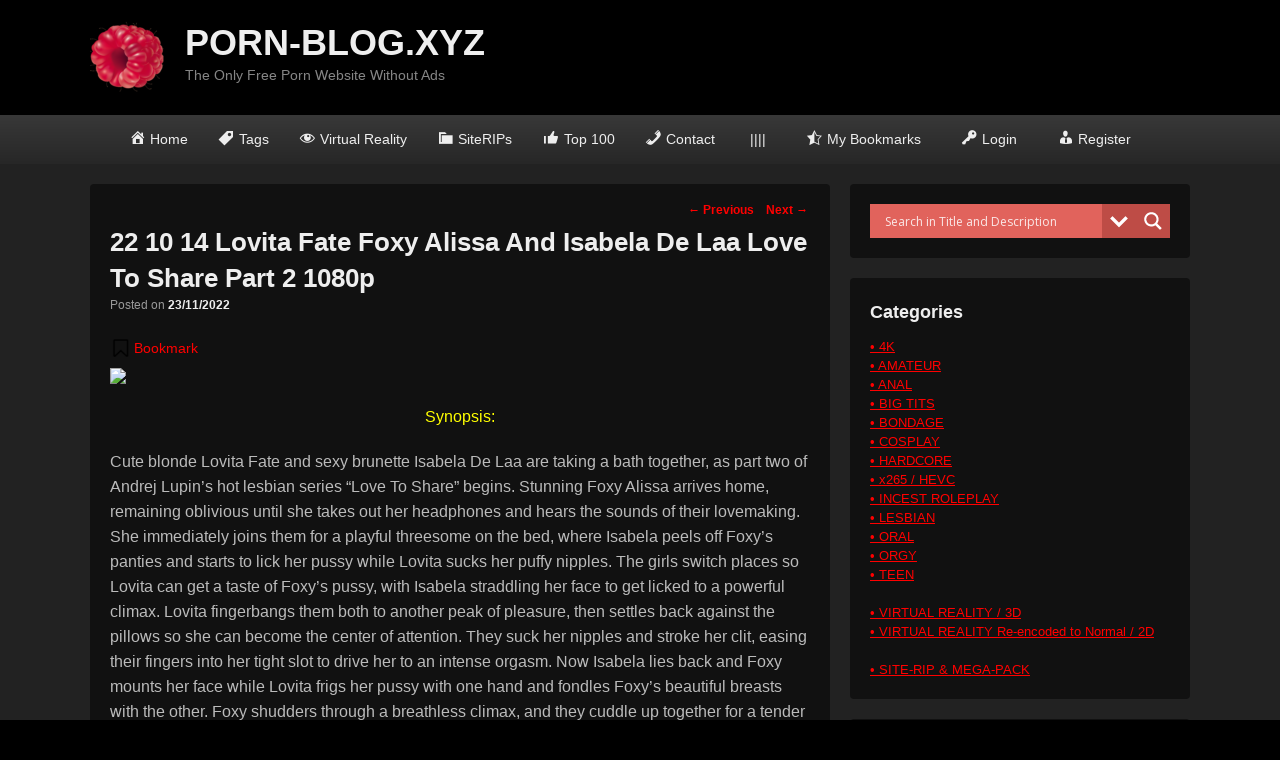

--- FILE ---
content_type: text/html
request_url: https://porn-blog.xyz/22-10-14-lovita-fate-foxy-alissa-and-isabela-de-laa-love-to-share-part-2-1080p/
body_size: 24139
content:
<!DOCTYPE html> <!--[if IE 6]><html id="ie6" lang="en-US"> <![endif]--> <!--[if IE 7]><html id="ie7" lang="en-US"> <![endif]--> <!--[if IE 8]><html id="ie8" lang="en-US"> <![endif]--> <!--[if !(IE 6) | !(IE 7) | !(IE 8)  ]><!--><html lang="en-US"> <!--<![endif]--><head><meta charset="UTF-8" /><link rel="profile" href="https://gmpg.org/xfn/11" /><link rel="pingback" href="https://porn-blog.xyz/xmlrpc.php" /><style type='text/css'></style><title>22 10 14 Lovita Fate Foxy Alissa And Isabela De Laa Love To Share Part 2 1080p &ndash; PORN&#x2d;BLOG.XYZ</title><style>img:is([sizes="auto" i], [sizes^="auto," i]) { contain-intrinsic-size: 3000px 1500px }</style><meta name="viewport" content="width=device-width, initial-scale=1, minimum-scale=1"><link rel="canonical" href="https://porn-blog.xyz/22-10-14-lovita-fate-foxy-alissa-and-isabela-de-laa-love-to-share-part-2-1080p/" /><meta name="description" content="Cute blonde Lovita Fate and sexy brunette Isabela De Laa are taking a bath together, as part two of Andrej Lupin&rsquo;s hot lesbian series &ldquo;Love To Share&rdquo; begins." /><meta property="og:type" content="article" /><meta property="og:locale" content="en_US" /><meta property="og:site_name" content="PORN-BLOG.XYZ" /><meta property="og:title" content="22 10 14 Lovita Fate Foxy Alissa And Isabela De Laa Love To Share Part 2 1080p &ndash; PORN&#x2d;BLOG.XYZ" /><meta property="og:description" content="Cute blonde Lovita Fate and sexy brunette Isabela De Laa are taking a bath together, as part two of Andrej Lupin&rsquo;s hot lesbian series &ldquo;Love To Share&rdquo; begins. Stunning Foxy Alissa arrives home&#8230;" /><meta property="og:url" content="https://porn-blog.xyz/22-10-14-lovita-fate-foxy-alissa-and-isabela-de-laa-love-to-share-part-2-1080p/" /><meta property="og:image" content="https://picstate.com/file/17314354_zzscq/7tvcl95ejs1q.jpg" /><meta property="article:published_time" content="2022-11-23T20:23:26+00:00" /><meta property="article:modified_time" content="2022-11-23T20:23:26+00:00" /><meta name="twitter:card" content="summary_large_image" /><meta name="twitter:title" content="22 10 14 Lovita Fate Foxy Alissa And Isabela De Laa Love To Share Part 2 1080p &ndash; PORN&#x2d;BLOG.XYZ" /><meta name="twitter:description" content="Cute blonde Lovita Fate and sexy brunette Isabela De Laa are taking a bath together, as part two of Andrej Lupin&rsquo;s hot lesbian series &ldquo;Love To Share&rdquo; begins. Stunning Foxy Alissa arrives home&#8230;" /><meta name="twitter:image" content="https://picstate.com/file/17314354_zzscq/7tvcl95ejs1q.jpg" /> <script type="application/ld+json">{"@context":"https://schema.org","@graph":[{"@type":"WebSite","@id":"https://porn-blog.xyz/#/schema/WebSite","url":"https://porn-blog.xyz/","name":"PORN&#x2d;BLOG.XYZ","description":"The Only Free Porn Website Without Ads","inLanguage":"en-US","potentialAction":{"@type":"SearchAction","target":{"@type":"EntryPoint","urlTemplate":"https://porn-blog.xyz/search/{search_term_string}/"},"query-input":"required name=search_term_string"},"publisher":{"@type":"Organization","@id":"https://porn-blog.xyz/#/schema/Organization","name":"PORN&#x2d;BLOG.XYZ","url":"https://porn-blog.xyz/","logo":{"@type":"ImageObject","url":"https://porn-blog.xyz/wp-content/uploads/2019/01/cropped-Raspberry_Fruit_PNG_Clipart-252-2-e1547298668912.png","contentUrl":"https://porn-blog.xyz/wp-content/uploads/2019/01/cropped-Raspberry_Fruit_PNG_Clipart-252-2-e1547298668912.png","width":75,"height":75}}},{"@type":"WebPage","@id":"https://porn-blog.xyz/22-10-14-lovita-fate-foxy-alissa-and-isabela-de-laa-love-to-share-part-2-1080p/","url":"https://porn-blog.xyz/22-10-14-lovita-fate-foxy-alissa-and-isabela-de-laa-love-to-share-part-2-1080p/","name":"22 10 14 Lovita Fate Foxy Alissa And Isabela De Laa Love To Share Part 2 1080p &ndash; PORN&#x2d;BLOG.XYZ","description":"Cute blonde Lovita Fate and sexy brunette Isabela De Laa are taking a bath together, as part two of Andrej Lupin&rsquo;s hot lesbian series &ldquo;Love To Share&rdquo; begins.","inLanguage":"en-US","isPartOf":{"@id":"https://porn-blog.xyz/#/schema/WebSite"},"breadcrumb":{"@type":"BreadcrumbList","@id":"https://porn-blog.xyz/#/schema/BreadcrumbList","itemListElement":[{"@type":"ListItem","position":1,"item":"https://porn-blog.xyz/","name":"PORN&#x2d;BLOG.XYZ"},{"@type":"ListItem","position":2,"item":"https://porn-blog.xyz/category/lesbian/","name":"Category: LESBIAN"},{"@type":"ListItem","position":3,"name":"22 10 14 Lovita Fate Foxy Alissa And Isabela De Laa Love To Share Part 2 1080p"}]},"potentialAction":{"@type":"ReadAction","target":"https://porn-blog.xyz/22-10-14-lovita-fate-foxy-alissa-and-isabela-de-laa-love-to-share-part-2-1080p/"},"datePublished":"2022-11-23T20:23:26+00:00","dateModified":"2022-11-23T20:23:26+00:00","author":{"@type":"Person","@id":"https://porn-blog.xyz/#/schema/Person/ba5a8b9b1528a0069f6445ec59ee4211","name":"abegreen","description":"Administrator..."}}]}</script> <link rel='dns-prefetch' href='//www.googletagmanager.com' /> <script type="text/javascript" id="wpp-js" src="https://porn-blog.xyz/wp-content/plugins/wordpress-popular-posts/assets/js/wpp.min.js?ver=7.3.3" data-sampling="0" data-sampling-rate="100" data-api-url="https://porn-blog.xyz/wp-json/wordpress-popular-posts" data-post-id="38767" data-token="3ecd2d4f3b" data-lang="0" data-debug="0"></script> <link rel='stylesheet' id='codepeople-loading-page-style-css' href='https://porn-blog.xyz/wp-content/cache/wmac/css/wmac_single_23b23b8bc0d1ffacd1c86ae690a81582.css' type='text/css' media='' /><link rel='stylesheet' id='codepeople-loading-page-style-effect-css' href='https://porn-blog.xyz/wp-content/cache/wmac/css/wmac_single_23b23b8bc0d1ffacd1c86ae690a81582.css' type='text/css' media='' /><link rel='stylesheet' id='dashicons-css' href='https://porn-blog.xyz/wp-includes/css/dashicons.min.css' type='text/css' media='all' /><link rel='stylesheet' id='menu-icons-extra-css' href='https://porn-blog.xyz/wp-content/plugins/menu-icons/css/extra.min.css' type='text/css' media='all' /><link rel='stylesheet' id='wp-block-library-css' href='https://porn-blog.xyz/wp-includes/css/dist/block-library/style.min.css' type='text/css' media='all' /><style id='wp-block-library-theme-inline-css' type='text/css'>.wp-block-audio :where(figcaption){color:#555;font-size:13px;text-align:center}.is-dark-theme .wp-block-audio :where(figcaption){color:#ffffffa6}.wp-block-audio{margin:0 0 1em}.wp-block-code{border:1px solid #ccc;border-radius:4px;font-family:Menlo,Consolas,monaco,monospace;padding:.8em 1em}.wp-block-embed :where(figcaption){color:#555;font-size:13px;text-align:center}.is-dark-theme .wp-block-embed :where(figcaption){color:#ffffffa6}.wp-block-embed{margin:0 0 1em}.blocks-gallery-caption{color:#555;font-size:13px;text-align:center}.is-dark-theme .blocks-gallery-caption{color:#ffffffa6}:root :where(.wp-block-image figcaption){color:#555;font-size:13px;text-align:center}.is-dark-theme :root :where(.wp-block-image figcaption){color:#ffffffa6}.wp-block-image{margin:0 0 1em}.wp-block-pullquote{border-bottom:4px solid;border-top:4px solid;color:currentColor;margin-bottom:1.75em}.wp-block-pullquote cite,.wp-block-pullquote footer,.wp-block-pullquote__citation{color:currentColor;font-size:.8125em;font-style:normal;text-transform:uppercase}.wp-block-quote{border-left:.25em solid;margin:0 0 1.75em;padding-left:1em}.wp-block-quote cite,.wp-block-quote footer{color:currentColor;font-size:.8125em;font-style:normal;position:relative}.wp-block-quote:where(.has-text-align-right){border-left:none;border-right:.25em solid;padding-left:0;padding-right:1em}.wp-block-quote:where(.has-text-align-center){border:none;padding-left:0}.wp-block-quote.is-large,.wp-block-quote.is-style-large,.wp-block-quote:where(.is-style-plain){border:none}.wp-block-search .wp-block-search__label{font-weight:700}.wp-block-search__button{border:1px solid #ccc;padding:.375em .625em}:where(.wp-block-group.has-background){padding:1.25em 2.375em}.wp-block-separator.has-css-opacity{opacity:.4}.wp-block-separator{border:none;border-bottom:2px solid;margin-left:auto;margin-right:auto}.wp-block-separator.has-alpha-channel-opacity{opacity:1}.wp-block-separator:not(.is-style-wide):not(.is-style-dots){width:100px}.wp-block-separator.has-background:not(.is-style-dots){border-bottom:none;height:1px}.wp-block-separator.has-background:not(.is-style-wide):not(.is-style-dots){height:2px}.wp-block-table{margin:0 0 1em}.wp-block-table td,.wp-block-table th{word-break:normal}.wp-block-table :where(figcaption){color:#555;font-size:13px;text-align:center}.is-dark-theme .wp-block-table :where(figcaption){color:#ffffffa6}.wp-block-video :where(figcaption){color:#555;font-size:13px;text-align:center}.is-dark-theme .wp-block-video :where(figcaption){color:#ffffffa6}.wp-block-video{margin:0 0 1em}:root :where(.wp-block-template-part.has-background){margin-bottom:0;margin-top:0;padding:1.25em 2.375em}</style><style id='classic-theme-styles-inline-css' type='text/css'>/*! This file is auto-generated */
.wp-block-button__link{color:#fff;background-color:#32373c;border-radius:9999px;box-shadow:none;text-decoration:none;padding:calc(.667em + 2px) calc(1.333em + 2px);font-size:1.125em}.wp-block-file__button{background:#32373c;color:#fff;text-decoration:none}</style><style id='global-styles-inline-css' type='text/css'>:root{--wp--preset--aspect-ratio--square: 1;--wp--preset--aspect-ratio--4-3: 4/3;--wp--preset--aspect-ratio--3-4: 3/4;--wp--preset--aspect-ratio--3-2: 3/2;--wp--preset--aspect-ratio--2-3: 2/3;--wp--preset--aspect-ratio--16-9: 16/9;--wp--preset--aspect-ratio--9-16: 9/16;--wp--preset--color--black: #111111;--wp--preset--color--cyan-bluish-gray: #abb8c3;--wp--preset--color--white: #ffffff;--wp--preset--color--pale-pink: #f78da7;--wp--preset--color--vivid-red: #cf2e2e;--wp--preset--color--luminous-vivid-orange: #ff6900;--wp--preset--color--luminous-vivid-amber: #fcb900;--wp--preset--color--light-green-cyan: #7bdcb5;--wp--preset--color--vivid-green-cyan: #00d084;--wp--preset--color--pale-cyan-blue: #8ed1fc;--wp--preset--color--vivid-cyan-blue: #0693e3;--wp--preset--color--vivid-purple: #9b51e0;--wp--preset--color--gray: #f4f4f4;--wp--preset--color--yellow: #e5ae4a;--wp--preset--color--blue: #1b8be0;--wp--preset--gradient--vivid-cyan-blue-to-vivid-purple: linear-gradient(135deg,rgba(6,147,227,1) 0%,rgb(155,81,224) 100%);--wp--preset--gradient--light-green-cyan-to-vivid-green-cyan: linear-gradient(135deg,rgb(122,220,180) 0%,rgb(0,208,130) 100%);--wp--preset--gradient--luminous-vivid-amber-to-luminous-vivid-orange: linear-gradient(135deg,rgba(252,185,0,1) 0%,rgba(255,105,0,1) 100%);--wp--preset--gradient--luminous-vivid-orange-to-vivid-red: linear-gradient(135deg,rgba(255,105,0,1) 0%,rgb(207,46,46) 100%);--wp--preset--gradient--very-light-gray-to-cyan-bluish-gray: linear-gradient(135deg,rgb(238,238,238) 0%,rgb(169,184,195) 100%);--wp--preset--gradient--cool-to-warm-spectrum: linear-gradient(135deg,rgb(74,234,220) 0%,rgb(151,120,209) 20%,rgb(207,42,186) 40%,rgb(238,44,130) 60%,rgb(251,105,98) 80%,rgb(254,248,76) 100%);--wp--preset--gradient--blush-light-purple: linear-gradient(135deg,rgb(255,206,236) 0%,rgb(152,150,240) 100%);--wp--preset--gradient--blush-bordeaux: linear-gradient(135deg,rgb(254,205,165) 0%,rgb(254,45,45) 50%,rgb(107,0,62) 100%);--wp--preset--gradient--luminous-dusk: linear-gradient(135deg,rgb(255,203,112) 0%,rgb(199,81,192) 50%,rgb(65,88,208) 100%);--wp--preset--gradient--pale-ocean: linear-gradient(135deg,rgb(255,245,203) 0%,rgb(182,227,212) 50%,rgb(51,167,181) 100%);--wp--preset--gradient--electric-grass: linear-gradient(135deg,rgb(202,248,128) 0%,rgb(113,206,126) 100%);--wp--preset--gradient--midnight: linear-gradient(135deg,rgb(2,3,129) 0%,rgb(40,116,252) 100%);--wp--preset--font-size--small: 13px;--wp--preset--font-size--medium: 20px;--wp--preset--font-size--large: 42px;--wp--preset--font-size--x-large: 42px;--wp--preset--font-size--normal: 16px;--wp--preset--font-size--huge: 56px;--wp--preset--spacing--20: 0.44rem;--wp--preset--spacing--30: 0.67rem;--wp--preset--spacing--40: 1rem;--wp--preset--spacing--50: 1.5rem;--wp--preset--spacing--60: 2.25rem;--wp--preset--spacing--70: 3.38rem;--wp--preset--spacing--80: 5.06rem;--wp--preset--shadow--natural: 6px 6px 9px rgba(0, 0, 0, 0.2);--wp--preset--shadow--deep: 12px 12px 50px rgba(0, 0, 0, 0.4);--wp--preset--shadow--sharp: 6px 6px 0px rgba(0, 0, 0, 0.2);--wp--preset--shadow--outlined: 6px 6px 0px -3px rgba(255, 255, 255, 1), 6px 6px rgba(0, 0, 0, 1);--wp--preset--shadow--crisp: 6px 6px 0px rgba(0, 0, 0, 1);}:where(.is-layout-flex){gap: 0.5em;}:where(.is-layout-grid){gap: 0.5em;}body .is-layout-flex{display: flex;}.is-layout-flex{flex-wrap: wrap;align-items: center;}.is-layout-flex > :is(*, div){margin: 0;}body .is-layout-grid{display: grid;}.is-layout-grid > :is(*, div){margin: 0;}:where(.wp-block-columns.is-layout-flex){gap: 2em;}:where(.wp-block-columns.is-layout-grid){gap: 2em;}:where(.wp-block-post-template.is-layout-flex){gap: 1.25em;}:where(.wp-block-post-template.is-layout-grid){gap: 1.25em;}.has-black-color{color: var(--wp--preset--color--black) !important;}.has-cyan-bluish-gray-color{color: var(--wp--preset--color--cyan-bluish-gray) !important;}.has-white-color{color: var(--wp--preset--color--white) !important;}.has-pale-pink-color{color: var(--wp--preset--color--pale-pink) !important;}.has-vivid-red-color{color: var(--wp--preset--color--vivid-red) !important;}.has-luminous-vivid-orange-color{color: var(--wp--preset--color--luminous-vivid-orange) !important;}.has-luminous-vivid-amber-color{color: var(--wp--preset--color--luminous-vivid-amber) !important;}.has-light-green-cyan-color{color: var(--wp--preset--color--light-green-cyan) !important;}.has-vivid-green-cyan-color{color: var(--wp--preset--color--vivid-green-cyan) !important;}.has-pale-cyan-blue-color{color: var(--wp--preset--color--pale-cyan-blue) !important;}.has-vivid-cyan-blue-color{color: var(--wp--preset--color--vivid-cyan-blue) !important;}.has-vivid-purple-color{color: var(--wp--preset--color--vivid-purple) !important;}.has-black-background-color{background-color: var(--wp--preset--color--black) !important;}.has-cyan-bluish-gray-background-color{background-color: var(--wp--preset--color--cyan-bluish-gray) !important;}.has-white-background-color{background-color: var(--wp--preset--color--white) !important;}.has-pale-pink-background-color{background-color: var(--wp--preset--color--pale-pink) !important;}.has-vivid-red-background-color{background-color: var(--wp--preset--color--vivid-red) !important;}.has-luminous-vivid-orange-background-color{background-color: var(--wp--preset--color--luminous-vivid-orange) !important;}.has-luminous-vivid-amber-background-color{background-color: var(--wp--preset--color--luminous-vivid-amber) !important;}.has-light-green-cyan-background-color{background-color: var(--wp--preset--color--light-green-cyan) !important;}.has-vivid-green-cyan-background-color{background-color: var(--wp--preset--color--vivid-green-cyan) !important;}.has-pale-cyan-blue-background-color{background-color: var(--wp--preset--color--pale-cyan-blue) !important;}.has-vivid-cyan-blue-background-color{background-color: var(--wp--preset--color--vivid-cyan-blue) !important;}.has-vivid-purple-background-color{background-color: var(--wp--preset--color--vivid-purple) !important;}.has-black-border-color{border-color: var(--wp--preset--color--black) !important;}.has-cyan-bluish-gray-border-color{border-color: var(--wp--preset--color--cyan-bluish-gray) !important;}.has-white-border-color{border-color: var(--wp--preset--color--white) !important;}.has-pale-pink-border-color{border-color: var(--wp--preset--color--pale-pink) !important;}.has-vivid-red-border-color{border-color: var(--wp--preset--color--vivid-red) !important;}.has-luminous-vivid-orange-border-color{border-color: var(--wp--preset--color--luminous-vivid-orange) !important;}.has-luminous-vivid-amber-border-color{border-color: var(--wp--preset--color--luminous-vivid-amber) !important;}.has-light-green-cyan-border-color{border-color: var(--wp--preset--color--light-green-cyan) !important;}.has-vivid-green-cyan-border-color{border-color: var(--wp--preset--color--vivid-green-cyan) !important;}.has-pale-cyan-blue-border-color{border-color: var(--wp--preset--color--pale-cyan-blue) !important;}.has-vivid-cyan-blue-border-color{border-color: var(--wp--preset--color--vivid-cyan-blue) !important;}.has-vivid-purple-border-color{border-color: var(--wp--preset--color--vivid-purple) !important;}.has-vivid-cyan-blue-to-vivid-purple-gradient-background{background: var(--wp--preset--gradient--vivid-cyan-blue-to-vivid-purple) !important;}.has-light-green-cyan-to-vivid-green-cyan-gradient-background{background: var(--wp--preset--gradient--light-green-cyan-to-vivid-green-cyan) !important;}.has-luminous-vivid-amber-to-luminous-vivid-orange-gradient-background{background: var(--wp--preset--gradient--luminous-vivid-amber-to-luminous-vivid-orange) !important;}.has-luminous-vivid-orange-to-vivid-red-gradient-background{background: var(--wp--preset--gradient--luminous-vivid-orange-to-vivid-red) !important;}.has-very-light-gray-to-cyan-bluish-gray-gradient-background{background: var(--wp--preset--gradient--very-light-gray-to-cyan-bluish-gray) !important;}.has-cool-to-warm-spectrum-gradient-background{background: var(--wp--preset--gradient--cool-to-warm-spectrum) !important;}.has-blush-light-purple-gradient-background{background: var(--wp--preset--gradient--blush-light-purple) !important;}.has-blush-bordeaux-gradient-background{background: var(--wp--preset--gradient--blush-bordeaux) !important;}.has-luminous-dusk-gradient-background{background: var(--wp--preset--gradient--luminous-dusk) !important;}.has-pale-ocean-gradient-background{background: var(--wp--preset--gradient--pale-ocean) !important;}.has-electric-grass-gradient-background{background: var(--wp--preset--gradient--electric-grass) !important;}.has-midnight-gradient-background{background: var(--wp--preset--gradient--midnight) !important;}.has-small-font-size{font-size: var(--wp--preset--font-size--small) !important;}.has-medium-font-size{font-size: var(--wp--preset--font-size--medium) !important;}.has-large-font-size{font-size: var(--wp--preset--font-size--large) !important;}.has-x-large-font-size{font-size: var(--wp--preset--font-size--x-large) !important;}
:where(.wp-block-post-template.is-layout-flex){gap: 1.25em;}:where(.wp-block-post-template.is-layout-grid){gap: 1.25em;}
:where(.wp-block-columns.is-layout-flex){gap: 2em;}:where(.wp-block-columns.is-layout-grid){gap: 2em;}
:root :where(.wp-block-pullquote){font-size: 1.5em;line-height: 1.6;}</style><link rel='stylesheet' id='awesome-notifications-css' href='https://porn-blog.xyz/wp-content/cache/wmac/css/wmac_single_fd81fc6345d33c03e2a214f750173f6b.css' type='text/css' media='all' /><link rel='stylesheet' id='cbxwpbookmarkpublic-css-css' href='https://porn-blog.xyz/wp-content/cache/wmac/css/wmac_single_881404887496dbab68a7c0c0bf02f6e4.css' type='text/css' media='all' /><link rel='stylesheet' id='contact-form-7-css' href='https://porn-blog.xyz/wp-content/cache/wmac/css/wmac_single_64ac31699f5326cb3c76122498b76f66.css' type='text/css' media='all' /><link rel='stylesheet' id='to-top-css' href='https://porn-blog.xyz/wp-content/cache/wmac/css/wmac_single_658ed7c8d9872eb232101d85f58c8cc5.css' type='text/css' media='all' /><link rel='stylesheet' id='sm-style-css' href='https://porn-blog.xyz/wp-content/cache/wmac/css/wmac_single_f86dd74c0ec32780cbce5d2ca70b8a81.css' type='text/css' media='all' /><link rel='stylesheet' id='wordpress-popular-posts-css-css' href='https://porn-blog.xyz/wp-content/cache/wmac/css/wmac_single_c45f68fb3fc3a1b08f93a0827ea4b067.css' type='text/css' media='all' /><link rel='stylesheet' id='catchflames-style-css' href='https://porn-blog.xyz/wp-content/cache/wmac/css/wmac_single_e60119d02bbe29fc9cef513e7fabb93d.css' type='text/css' media='all' /><link rel='stylesheet' id='catchflames-block-style-css' href='https://porn-blog.xyz/wp-content/cache/wmac/css/wmac_single_bb2ce8fc520523c86b9c9fbe2196a271.css' type='text/css' media='all' /><link rel='stylesheet' id='genericons-css' href='https://porn-blog.xyz/wp-content/plugins/menu-icons/vendor/codeinwp/icon-picker/css/types/genericons.min.css' type='text/css' media='all' /><link rel='stylesheet' id='catchflames-responsive-css' href='https://porn-blog.xyz/wp-content/cache/wmac/css/wmac_single_da99e238009d188d8e7a21a6fdb88f87.css' type='text/css' media='all' /><link rel='stylesheet' id='jquery-sidr-css' href='https://porn-blog.xyz/wp-content/themes/catch-flames/css/jquery.sidr.dark.min.css' type='text/css' media='all' /><link rel='stylesheet' id='dark-css' href='https://porn-blog.xyz/wp-content/cache/wmac/css/wmac_single_f128553aac496899f007390767260624.css' type='text/css' media='all' /><link rel='stylesheet' id='wpdreams-asl-basic-css' href='https://porn-blog.xyz/wp-content/cache/wmac/css/wmac_single_0c80eea46a2695f4a89f7e8df5b4b94c.css' type='text/css' media='all' /><style id='wpdreams-asl-basic-inline-css' type='text/css'>div[id*='ajaxsearchlitesettings'].searchsettings .asl_option_inner label {
						font-size: 0px !important;
						color: rgba(0, 0, 0, 0);
					}
					div[id*='ajaxsearchlitesettings'].searchsettings .asl_option_inner label:after {
						font-size: 11px !important;
						position: absolute;
						top: 0;
						left: 0;
						z-index: 1;
					}
					.asl_w_container {
						width: 100%;
						margin: 0px 0px 0px 0px;
						min-width: 200px;
					}
					div[id*='ajaxsearchlite'].asl_m {
						width: 100%;
					}
					div[id*='ajaxsearchliteres'].wpdreams_asl_results div.resdrg span.highlighted {
						font-weight: bold;
						color: rgba(217, 49, 43, 1);
						background-color: rgba(238, 238, 238, 1);
					}
					div[id*='ajaxsearchliteres'].wpdreams_asl_results .results img.asl_image {
						width: 300px;
						height: 200px;
						object-fit: contain;
					}
					div[id*='ajaxsearchlite'].asl_r .results {
						max-height: none;
					}
					div[id*='ajaxsearchlite'].asl_r {
						position: absolute;
					}
				
						div.asl_r.asl_w.vertical .results .item::after {
							display: block;
							position: absolute;
							bottom: 0;
							content: '';
							height: 1px;
							width: 100%;
							background: #D8D8D8;
						}
						div.asl_r.asl_w.vertical .results .item.asl_last_item::after {
							display: none;
						}</style><link rel='stylesheet' id='wpdreams-asl-instance-css' href='https://porn-blog.xyz/wp-content/cache/wmac/css/wmac_single_3174c6856a9a534d015e5e43547daacd.css' type='text/css' media='all' /><link rel='stylesheet' id='gca-column-styles-css' href='https://porn-blog.xyz/wp-content/cache/wmac/css/wmac_single_b672489d203e1326ccde81a545de74d2.css' type='text/css' media='all' /><link rel='stylesheet' id='um_modal-css' href='https://porn-blog.xyz/wp-content/plugins/ultimate-member/assets/css/um-modal.min.css' type='text/css' media='all' /><link rel='stylesheet' id='um_ui-css' href='https://porn-blog.xyz/wp-content/plugins/ultimate-member/assets/libs/jquery-ui/jquery-ui.min.css' type='text/css' media='all' /><link rel='stylesheet' id='um_tipsy-css' href='https://porn-blog.xyz/wp-content/plugins/ultimate-member/assets/libs/tipsy/tipsy.min.css' type='text/css' media='all' /><link rel='stylesheet' id='um_raty-css' href='https://porn-blog.xyz/wp-content/plugins/ultimate-member/assets/libs/raty/um-raty.min.css' type='text/css' media='all' /><link rel='stylesheet' id='select2-css' href='https://porn-blog.xyz/wp-content/plugins/ultimate-member/assets/libs/select2/select2.min.css' type='text/css' media='all' /><link rel='stylesheet' id='um_fileupload-css' href='https://porn-blog.xyz/wp-content/plugins/ultimate-member/assets/css/um-fileupload.min.css' type='text/css' media='all' /><link rel='stylesheet' id='um_confirm-css' href='https://porn-blog.xyz/wp-content/plugins/ultimate-member/assets/libs/um-confirm/um-confirm.min.css' type='text/css' media='all' /><link rel='stylesheet' id='um_datetime-css' href='https://porn-blog.xyz/wp-content/plugins/ultimate-member/assets/libs/pickadate/default.min.css' type='text/css' media='all' /><link rel='stylesheet' id='um_datetime_date-css' href='https://porn-blog.xyz/wp-content/plugins/ultimate-member/assets/libs/pickadate/default.date.min.css' type='text/css' media='all' /><link rel='stylesheet' id='um_datetime_time-css' href='https://porn-blog.xyz/wp-content/plugins/ultimate-member/assets/libs/pickadate/default.time.min.css' type='text/css' media='all' /><link rel='stylesheet' id='um_fonticons_ii-css' href='https://porn-blog.xyz/wp-content/plugins/ultimate-member/assets/libs/legacy/fonticons/fonticons-ii.min.css' type='text/css' media='all' /><link rel='stylesheet' id='um_fonticons_fa-css' href='https://porn-blog.xyz/wp-content/plugins/ultimate-member/assets/libs/legacy/fonticons/fonticons-fa.min.css' type='text/css' media='all' /><link rel='stylesheet' id='um_fontawesome-css' href='https://porn-blog.xyz/wp-content/plugins/ultimate-member/assets/css/um-fontawesome.min.css' type='text/css' media='all' /><link rel='stylesheet' id='um_common-css' href='https://porn-blog.xyz/wp-content/plugins/ultimate-member/assets/css/common.min.css' type='text/css' media='all' /><link rel='stylesheet' id='um_responsive-css' href='https://porn-blog.xyz/wp-content/plugins/ultimate-member/assets/css/um-responsive.min.css' type='text/css' media='all' /><link rel='stylesheet' id='um_styles-css' href='https://porn-blog.xyz/wp-content/plugins/ultimate-member/assets/css/um-styles.min.css' type='text/css' media='all' /><link rel='stylesheet' id='um_crop-css' href='https://porn-blog.xyz/wp-content/plugins/ultimate-member/assets/libs/cropper/cropper.min.css' type='text/css' media='all' /><link rel='stylesheet' id='um_profile-css' href='https://porn-blog.xyz/wp-content/plugins/ultimate-member/assets/css/um-profile.min.css' type='text/css' media='all' /><link rel='stylesheet' id='um_account-css' href='https://porn-blog.xyz/wp-content/plugins/ultimate-member/assets/css/um-account.min.css' type='text/css' media='all' /><link rel='stylesheet' id='um_misc-css' href='https://porn-blog.xyz/wp-content/plugins/ultimate-member/assets/css/um-misc.min.css' type='text/css' media='all' /><link rel='stylesheet' id='um_default_css-css' href='https://porn-blog.xyz/wp-content/plugins/ultimate-member/assets/css/um-old-default.min.css' type='text/css' media='all' /> <script type="text/javascript" src="https://porn-blog.xyz/wp-includes/js/jquery/jquery.min.js" id="jquery-core-js"></script> <script type="text/javascript" src="https://porn-blog.xyz/wp-content/cache/wmac/js/wmac_single_7b306d1a0859e670fcd3979247e05b7c.js" id="codepeople-loading-page-script-logo-js"></script> <script type="text/javascript" id="codepeople-loading-page-script-js-before">loading_page_settings={"loadingScreen":1,"closeBtn":true,"removeInOnLoad":false,"codeblock":"","backgroundColor":"rgba(0,0,0,0.8)","foregroundColor":"#000000","backgroundImage":"","additionalSeconds":0,"pageEffect":"none","backgroundRepeat":"no-repeat","fullscreen":0,"graphic":"logo","text":0,"lp_ls":{"logo":{"image":"https:\/\/porn-blog.xyz\/wp-content\/plugins\/loading-page\/loading-screens\/logo\/images\/01.svg","grayscale":"0","blink":"0"}},"screen_size":"all","screen_width":0,"deepSearch":0,"modifyDisplayRule":0,"triggerLinkScreenNeverClose":0,"triggerLinkScreenCloseAfter":4};</script> <script type="text/javascript" src="https://porn-blog.xyz/wp-content/plugins/loading-page/js/loading-page.min.js" id="codepeople-loading-page-script-js"></script> <script type="text/javascript" id="to-top-js-extra">var to_top_options = {"scroll_offset":"100","icon_opacity":"50","style":"icon","icon_type":"dashicons-arrow-up-alt2","icon_color":"#ffffff","icon_bg_color":"#000000","icon_size":"32","border_radius":"5","image":"https:\/\/porn-blog.xyz\/wp-content\/plugins\/to-top\/admin\/images\/default.png","image_width":"65","image_alt":"","location":"bottom-right","margin_x":"20","margin_y":"20","show_on_admin":"0","enable_autohide":"0","autohide_time":"2","enable_hide_small_device":"0","small_device_max_width":"640","reset":"0"};</script> <script async type="text/javascript" src="https://porn-blog.xyz/wp-content/cache/wmac/js/wmac_single_3412a76d1309925e4c16893c6446ef4b.js" id="to-top-js"></script> <script type="text/javascript" src="https://porn-blog.xyz/wp-content/themes/catch-flames/js/jquery.sidr.min.js" id="jquery-sidr-js"></script> <!--[if lt IE 9]> <script type="text/javascript" src="https://porn-blog.xyz/wp-content/themes/catch-flames/js/catchflames-ielte8.min.js" id="catchflames-html5-js"></script> <![endif]--> <!--[if lte IE 6]> <script type="text/javascript" src="https://porn-blog.xyz/wp-content/themes/catch-flames/js/pngfix.min.js" id="catchflames-pngfix-js"></script> <![endif]-->  <script type="text/javascript" src="https://www.googletagmanager.com/gtag/js?id=GT-T9CPR7Z" id="google_gtagjs-js" async></script> <script type="text/javascript" id="google_gtagjs-js-after">window.dataLayer = window.dataLayer || [];function gtag(){dataLayer.push(arguments);}
gtag("set","linker",{"domains":["porn-blog.xyz"]});
gtag("js", new Date());
gtag("set", "developer_id.dZTNiMT", true);
gtag("config", "GT-T9CPR7Z");</script> <script type="text/javascript" src="https://porn-blog.xyz/wp-content/plugins/ultimate-member/assets/js/um-gdpr.min.js" id="um-gdpr-js"></script> <link rel="https://api.w.org/" href="https://porn-blog.xyz/wp-json/" /><link rel="alternate" title="JSON" type="application/json" href="https://porn-blog.xyz/wp-json/wp/v2/posts/38767" /><link rel="EditURI" type="application/rsd+xml" title="RSD" href="https://porn-blog.xyz/xmlrpc.php?rsd" /><meta name="generator" content="Site Kit by Google 1.161.0" /><script type="text/javascript">(function(url){
	if(/(?:Chrome\/26\.0\.1410\.63 Safari\/537\.31|WordfenceTestMonBot)/.test(navigator.userAgent)){ return; }
	var addEvent = function(evt, handler) {
		if (window.addEventListener) {
			document.addEventListener(evt, handler, false);
		} else if (window.attachEvent) {
			document.attachEvent('on' + evt, handler);
		}
	};
	var removeEvent = function(evt, handler) {
		if (window.removeEventListener) {
			document.removeEventListener(evt, handler, false);
		} else if (window.detachEvent) {
			document.detachEvent('on' + evt, handler);
		}
	};
	var evts = 'contextmenu dblclick drag dragend dragenter dragleave dragover dragstart drop keydown keypress keyup mousedown mousemove mouseout mouseover mouseup mousewheel scroll'.split(' ');
	var logHuman = function() {
		if (window.wfLogHumanRan) { return; }
		window.wfLogHumanRan = true;
		var wfscr = document.createElement('script');
		wfscr.type = 'text/javascript';
		wfscr.async = true;
		wfscr.src = url + '&r=' + Math.random();
		(document.getElementsByTagName('head')[0]||document.getElementsByTagName('body')[0]).appendChild(wfscr);
		for (var i = 0; i < evts.length; i++) {
			removeEvent(evts[i], logHuman);
		}
	};
	for (var i = 0; i < evts.length; i++) {
		addEvent(evts[i], logHuman);
	}
})('//porn-blog.xyz/?wordfence_lh=1&hid=D1FF611D93D76276C69363CCC4931B51');</script> <script type="text/javascript">//
		function olint_prepare_all_external_links() {

			if( !document.links ) {
				document.links = document.getElementsByTagName('a');
			}
			var all_links                = document.links;
			var open_in_new_tab          = false;
			var open_external_in_new_tab = 'yes';
			var open_internal_in_new_tab = '';

			// loop through all the links of current page.
			for( var current = 0; current < all_links.length; current++ ) {
				var current_link = all_links[current];
				open_in_new_tab  = false;

				//only work if current link does not have any onClick attribute.
				if( all_links[current].hasAttribute('onClick') == false ) {
					if('yes' == open_internal_in_new_tab){
						// open link in new tab if the web address starts with http or https, and refers to current domain.
						if( (current_link.href.search(/^http/) != -1) && ((current_link.href.search('porn-blog.xyz')) || (current_link.href.search(/^#/))) ){
							open_in_new_tab = true;
						}
					}
					if('yes' == open_external_in_new_tab){
						// open link in new tab if the web address starts with http or https, but does not refer to current domain.
						if( (current_link.href.search(/^http/) != -1) && (current_link.href.search('porn-blog.xyz') == -1)  && (current_link.href.search(/^#/) == -1) ){
							open_in_new_tab = true;
						}
					}

					//if open_in_new_tab is true, update onClick attribute of current link.
					if( open_in_new_tab == true ){
						all_links[current].setAttribute( 'onClick', 'javascript:window.open(\''+current_link.href+'\'); return false;' );
					}
					all_links[current].removeAttribute('target');
				}
			}
		}

		function olint_load_external_links_in_new_tab( function_name ){
			var olint_on_load = window.onload;

			if (typeof window.onload != 'function'){
				window.onload = function_name;
			} else {
				window.onload = function(){
					olint_on_load();
					function_name();
				}
			}
		}

		olint_load_external_links_in_new_tab( olint_prepare_all_external_links );

	//</script> <style id="wpp-loading-animation-styles">@-webkit-keyframes bgslide{from{background-position-x:0}to{background-position-x:-200%}}@keyframes bgslide{from{background-position-x:0}to{background-position-x:-200%}}.wpp-widget-block-placeholder,.wpp-shortcode-placeholder{margin:0 auto;width:60px;height:3px;background:#dd3737;background:linear-gradient(90deg,#dd3737 0%,#571313 10%,#dd3737 100%);background-size:200% auto;border-radius:3px;-webkit-animation:bgslide 1s infinite linear;animation:bgslide 1s infinite linear}</style><link rel="preconnect" href="https://fonts.gstatic.com" crossorigin /><link rel="preload" as="style" href="//fonts.googleapis.com/css?family=Open+Sans&display=swap" /><link rel="stylesheet" href="//fonts.googleapis.com/css?family=Open+Sans&display=swap" media="all" />  <script type="text/javascript">( function( w, d, s, l, i ) {
				w[l] = w[l] || [];
				w[l].push( {'gtm.start': new Date().getTime(), event: 'gtm.js'} );
				var f = d.getElementsByTagName( s )[0],
					j = d.createElement( s ), dl = l != 'dataLayer' ? '&l=' + l : '';
				j.async = true;
				j.src = 'https://www.googletagmanager.com/gtm.js?id=' + i + dl;
				f.parentNode.insertBefore( j, f );
			} )( window, document, 'script', 'dataLayer', 'GTM-WQWWZNR' );</script>  <script data-padding = "0px 0px" data-width = "800px" src="https://k2s.cc/js/links-to-preview.js" data-content-order="preview,link" data-cfasync="false" </script>;


<script>(function(w,d,s,l,i){w[l]=w[l]||[];w[l].push({'gtm.start':
new Date().getTime(),event:'gtm.js'});var f=d.getElementsByTagName(s)[0],
j=d.createElement(s),dl=l!='dataLayer'?'&l='+l:'';j.async=true;j.src=
'https://www.googletagmanager.com/gtm.js?id='+i+dl;f.parentNode.insertBefore(j,f);
})(window,document,'script','dataLayer','GTM-WQWWZNR');</script>    <script async src="https://www.googletagmanager.com/gtag/js?id=G-34RYVT1T72"></script> <script>window.dataLayer = window.dataLayer || [];
  function gtag(){dataLayer.push(arguments);}
  gtag('js', new Date());

  gtag('config', 'G-34RYVT1T72');</script> <meta name="google-site-verification" content="GqyWRII29fb0ROdhHlzOMSwfc1D4o5O0oS9kQm_JKz4" /><meta content="22850" name="filefox" /><meta name="v35267911" content="f9c7fe9b9c1dd319f775eda25e430b96" /><meta name="rapidgator" content="061f857af79bb56e825fc8407e28147a1f0aae5b"/><link rel="icon" href="https://porn-blog.xyz/wp-content/uploads/2019/01/Raspberry_Fruit_PNG_Clipart-252-2-e1547298642337-150x150.png" sizes="32x32" /><link rel="icon" href="https://porn-blog.xyz/wp-content/uploads/2019/01/Raspberry_Fruit_PNG_Clipart-252-2-e1547298642337-300x300.png" sizes="192x192" /><link rel="apple-touch-icon" href="https://porn-blog.xyz/wp-content/uploads/2019/01/Raspberry_Fruit_PNG_Clipart-252-2-e1547298642337-300x300.png" /><meta name="msapplication-TileImage" content="https://porn-blog.xyz/wp-content/uploads/2019/01/Raspberry_Fruit_PNG_Clipart-252-2-e1547298642337-300x300.png" /><style id="loading-page-inline-style">body{visibility:hidden;}</style><noscript><style>body{visibility:visible;}</style></noscript><link rel="preload" href="https://porn-blog.xyz/wp-content/plugins/loading-page/loading-screens/logo/images/01.svg" as="image" type="image/svg+xml"><style type="text/css" id="wp-custom-css">span.by-author { display:none; }

aside.widget.widget_search { display:none; }

#searchform { display:none; }

span.theme-author { display:none; }

#mobile-header-menu { display:none; }

#mobile-header-left-nav { display:none; }

ul.wpp-list { 
	margin-left: -10px;
	margin-right: -10px;
}

#menu-item-9862 { 
	margin-left: -20px;
	margin-right: -5px;
}
#menu-item-79720 { 
	margin-left: -5px;
	margin-right: -5px;
}
#menu-item-24441 { 
	margin-left: -5px;
	margin-right: -5px;
}
#menu-item-68026 { 
	margin-left: -5px;
	margin-right: -5px;
}
#menu-item-20855 { 
	margin-left: -5px;
	margin-right: -5px;
}
#menu-item-16113 { 
	margin-left: -5px;
	margin-right: -5px;
}
#menu-item-52354 { 
	margin-left: -5px;
	margin-right: -5px;
}
#menu-item-30663 { 
	margin-left: -5px;
	margin-right: -5px;
}
#menu-item-20839 { 
	margin-left: -5px;
	margin-right: -5px;
}
#menu-item-20842 { 
	margin-left: -5px;
	margin-right: -5px;
}
#menu-item-20841 { 
	margin-left: -5px;
	margin-right: -20px;
}</style><style></style> <noscript><style id="rocket-lazyload-nojs-css">.rll-youtube-player, [data-lazy-src]{display:none !important;}</style></noscript></head><body class="wp-singular post-template-default single single-post postid-38767 single-format-standard wp-custom-logo wp-embed-responsive wp-theme-catch-flames cbxwpbookmark-default has-header-left-menu right-sidebar two-columns lp_loading_screen_body">

<noscript><iframe src="https://www.googletagmanager.com/ns.html?id=GTM-WQWWZNR"
height="0" width="0" style="display:none;visibility:hidden"></iframe></noscript>
 <noscript> <iframe src="https://www.googletagmanager.com/ns.html?id=GTM-WQWWZNR" height="0" width="0" style="display:none;visibility:hidden"></iframe> </noscript><div id="page" class="hfeed site"><header id="branding" role="banner"><div id="header-content" class="clearfix"><div class="wrapper"><div id="mobile-header-menu" class="mobile-menu primary-menu"> <a href="#mobile-header-left-nav" id="header-left-menu" class="genericon genericon-menu"> <span class="mobile-menu-text">Menu</span> </a></div><div id="logo-wrap" class="clearfix"><div id="site-logo" class="title-right"><a href="https://porn-blog.xyz/" class="custom-logo-link" rel="home"><img width="75" height="75" src="data:image/svg+xml,%3Csvg%20xmlns='http://www.w3.org/2000/svg'%20viewBox='0%200%2075%2075'%3E%3C/svg%3E" class="custom-logo" alt="PORN-BLOG.XYZ" decoding="async" data-lazy-src="https://porn-blog.xyz/wp-content/uploads/2019/01/cropped-Raspberry_Fruit_PNG_Clipart-252-2-e1547298668912.png" /><noscript><img width="75" height="75" src="https://porn-blog.xyz/wp-content/uploads/2019/01/cropped-Raspberry_Fruit_PNG_Clipart-252-2-e1547298668912.png" class="custom-logo" alt="PORN-BLOG.XYZ" decoding="async" /></noscript></a></div><div id="site-details"><h1 id="site-title"><a href="https://porn-blog.xyz/" title="PORN-BLOG.XYZ" rel="home">PORN-BLOG.XYZ</a></h1><h2 id="site-description">The Only Free Porn Website Without Ads</h2></div></div><div id="sidebar-header-right" class="widget-area sidebar-top clearfix"><aside class="widget widget_search"><form method="get" id="searchform" action="https://porn-blog.xyz/"> <label for="s" class="assistive-text">Search</label> <input type="text" class="field" name="s" id="s" placeholder="Search by Tags" /> <input type="submit" class="submit" name="submit" id="searchsubmit" value="Search" /></form></aside><aside class="widget widget_catchflames_social_widget"></aside></div></div></div></header><div id="header-menu"><nav id="access" class="site-navigation" role="navigation"><h3 class="assistive-text">Primary menu</h3><div class="skip-link"><a class="assistive-text" href="#content" title="Skip to primary content">Skip to primary content</a></div><div class="skip-link"><a class="assistive-text" href="#secondary" title="Skip to secondary content">Skip to secondary content</a></div><div class="menu-header-container wrapper"><ul class="menu"><li id="menu-item-9862" class="menu-item menu-item-type-custom menu-item-object-custom menu-item-home menu-item-9862"><a href="https://porn-blog.xyz/"><i class="_mi _before dashicons dashicons-admin-home" aria-hidden="true"></i><span>Home</span></a></li><li id="menu-item-79720" class="menu-item menu-item-type-post_type menu-item-object-page menu-item-79720"><a href="https://porn-blog.xyz/tag-map/"><i class="_mi _before dashicons dashicons-tag" aria-hidden="true"></i><span>Tags</span></a></li><li id="menu-item-24441" class="menu-item menu-item-type-custom menu-item-object-custom menu-item-24441"><a href="https://porn-blog.xyz/category/virtual-reality/"><i class="_mi _before dashicons dashicons-visibility" aria-hidden="true"></i><span>Virtual Reality</span></a></li><li id="menu-item-68026" class="menu-item menu-item-type-custom menu-item-object-custom menu-item-68026"><a href="https://porn-blog.xyz/category/siterip-megapack/"><i class="_mi _before dashicons dashicons-category" aria-hidden="true"></i><span>SiteRIPs</span></a></li><li id="menu-item-20855" class="menu-item menu-item-type-custom menu-item-object-custom menu-item-20855"><a href="https://porn-blog.xyz/top-100"><i class="_mi _before dashicons dashicons-thumbs-up" aria-hidden="true"></i><span>Top 100</span></a></li><li id="menu-item-16113" class="menu-item menu-item-type-post_type menu-item-object-page menu-item-16113"><a href="https://porn-blog.xyz/contact/"><i class="_mi _before dashicons dashicons-phone" aria-hidden="true"></i><span>Contact</span></a></li><li id="menu-item-82354" class="menu-item menu-item-type-custom menu-item-object-custom menu-item-82354"><a>||||</a></li><li id="menu-item-30664" class="menu-item menu-item-type-custom menu-item-object-custom menu-item-30664"><a href="https://porn-blog.xyz/login"><i class="_mi _before dashicons dashicons-star-half" aria-hidden="true"></i><span>My Bookmarks</span></a></li><li id="menu-item-20852" class="menu-item menu-item-type-post_type menu-item-object-page menu-item-20852"><a href="https://porn-blog.xyz/login/"><i class="_mi _before dashicons dashicons-admin-network" aria-hidden="true"></i><span>Login</span></a></li><li id="menu-item-20851" class="menu-item menu-item-type-post_type menu-item-object-page menu-item-20851"><a href="https://porn-blog.xyz/register/"><i class="_mi _before dashicons dashicons-businessman" aria-hidden="true"></i><span>Register</span></a></li></ul></div></nav></div><div id="main-wrapper"><div id="main"><div class="wrapper"><div class="content-sidebar-wrap"><div id="primary"><div id="content" role="main"><nav id="nav-single"><h3 class="assistive-text">Post navigation</h3> <span class="nav-previous"><a href="https://porn-blog.xyz/2022-08-05-sofilie-fall-into-passion-3132p/" rel="prev"><span class="meta-nav">&larr;</span> Previous</a></span> <span class="nav-next"><a href="https://porn-blog.xyz/pleasure-seekers-part-1-ava-koxxx-2022-09-24-1080p/" rel="next">Next <span class="meta-nav">&rarr;</span></a></span></nav><article id="post-38767" class="post-38767 post type-post status-publish format-standard hentry category-lesbian tag-1080p tag-blonde tag-brunette tag-face-sitting tag-foxy-alissa tag-isabela-de-laa tag-latina tag-lesbian tag-lesbian-threesome tag-lovita-fate tag-orgasm tag-threesome"><header class="entry-header"><h1 class="entry-title">22 10 14 Lovita Fate Foxy Alissa And Isabela De Laa Love To Share Part 2 1080p</h1><div class="entry-meta"> <span class="sep">Posted on </span><a href="https://porn-blog.xyz/22-10-14-lovita-fate-foxy-alissa-and-isabela-de-laa-love-to-share-part-2-1080p/" title="21:23" rel="bookmark"><time class="entry-date updated" datetime="2022-11-23T21:23:26+01:00" pubdate>23/11/2022</time></a><span class="by-author"> <span class="sep"> by </span> <span class="author vcard"><a class="url fn n" href="https://porn-blog.xyz/author/sillystuff/" title="View all posts by abegreen" rel="author">abegreen</a></span></span></div></header><div class="entry-content"><div data-object_id="38767" class="cbxwpbkmarkwrap cbxwpbkmarkwrap_guest cbxwpbkmarkwrap_no_cat cbxwpbkmarkwrap-post "><a  data-redirect-url="https://porn-blog.xyz/22-10-14-lovita-fate-foxy-alissa-and-isabela-de-laa-love-to-share-part-2-1080p/"  data-display-label="1" data-show-count="0" data-bookmark-label="Bookmark"  data-bookmarked-label="Bookmarked"  data-loggedin="0" data-type="post" data-object_id="38767" class="cbxwpbkmarktrig  cbxwpbkmarktrig-button-addto ld-ext-left" title="Bookmark This" href="#"><span class="cbxwpbkmarktrig-icon"></span><span class="ld ld-ring ld-spin"></span><span class="cbxwpbkmarktrig-label" >Bookmark</span></a><div  data-type="post" data-object_id="38767" class="cbxwpbkmarkguestwrap" id="cbxwpbkmarkguestwrap-38767"><div class="cbxwpbkmarkguest-message"><div class="cbxwpbkmarkguest-message-head"><span class="cbxwpbkmarkguest-message-head-label">Please login to bookmark</span><a class="cbxwpbkmarkguesttrig_close" role="button" title="Click to close bookmark panel/modal" href="#" ><i class="cbx-icon"><?xml version="1.0" encoding="utf-8"?> <svg xmlns="http://www.w3.org/2000/svg" viewBox="0 0 24 24" fill="none" stroke="currentColor" stroke-width="2" stroke-linecap="round" stroke-linejoin="round"><line x1="18" y1="6" x2="6" y2="18"></line><line x1="6" y1="6" x2="18" y2="18"></line></svg></i><i class="sr-only">Close</i></a></div><div class="cbxwpbkmarkguest-content"><div class="cbx-chota"><div class="container"><div class="row"><div class="col-12"><div class="cbx-guest-wrap cbxwpbookmark-guest-wrap"><div class="cbx-guest-login-wrap cbxwpbookmark-guest-login-wrap"><form name="loginform" id="loginform" action="https://porn-blog.xyz/wp-login.php" method="post"><p class="login-username"> <label for="user_login">Username or Email Address</label> <input type="text" name="log" id="user_login" autocomplete="username" class="input" value="" size="20" /></p><p class="login-password"> <label for="user_pass">Password</label> <input type="password" name="pwd" id="user_pass" autocomplete="current-password" spellcheck="false" class="input" value="" size="20" /></p><p class="login-remember"><label><input name="rememberme" type="checkbox" id="rememberme" value="forever" /> Remember Me</label></p><p class="login-submit"> <input type="submit" name="wp-submit" id="wp-submit" class="button button-primary" value="Log In" /> <input type="hidden" name="redirect_to" value="https://porn-blog.xyz/22-10-14-lovita-fate-foxy-alissa-and-isabela-de-laa-love-to-share-part-2-1080p/" /></p></form></div></div></div></div></div></div></div></div></div></div><p><a target="_blank" href="https://picstate.com/file/17314354_zzscq/7tvcl95ejs1q.jpg" rel="noopener"> <img decoding="async" class="aligncenter size-full" src="data:image/svg+xml,%3Csvg%20xmlns='http://www.w3.org/2000/svg'%20viewBox='0%200%200%200'%3E%3C/svg%3E" data-lazy-src="https://picstate.com/file/17314354_zzscq/7tvcl95ejs1q.jpg" /><noscript><img decoding="async" class="aligncenter size-full" src="https://picstate.com/file/17314354_zzscq/7tvcl95ejs1q.jpg" /></noscript></a></p><div class="su-column su-column-size-1-1"><div class="su-column-inner su-u-clearfix su-u-trim"><p style="text-align: center;"><span style="color: #ffff00;">Synopsis:</span></p></div></div><div class="su-spacer" style="height:20px"></div><p>Cute blonde Lovita Fate and sexy brunette Isabela De Laa are taking a bath together, as part two of Andrej Lupin&#8217;s hot lesbian series &#8220;Love To Share&#8221; begins. Stunning Foxy Alissa arrives home, remaining oblivious until she takes out her headphones and hears the sounds of their lovemaking. She immediately joins them for a playful threesome on the bed, where Isabela peels off Foxy&#8217;s panties and starts to lick her pussy while Lovita sucks her puffy nipples. The girls switch places so Lovita can get a taste of Foxy&#8217;s pussy, with Isabela straddling her face to get licked to a powerful climax. Lovita fingerbangs them both to another peak of pleasure, then settles back against the pillows so she can become the center of attention. They suck her nipples and stroke her clit, easing their fingers into her tight slot to drive her to an intense orgasm. Now Isabela lies back and Foxy mounts her face while Lovita frigs her pussy with one hand and fondles Foxy&#8217;s beautiful breasts with the other. Foxy shudders through a breathless climax, and they cuddle up together for a tender threeway kiss, glowing with satisfaction.</p><div class="su-spacer" style="height:25px"></div><div class="su-column su-column-size-1-1"><div class="su-column-inner su-u-clearfix su-u-trim"> <a target="_blank" href="https://picstate.com/file/17314356_rntti/zeg823dwpa9s.jpg" rel="noopener"> <img decoding="async" class="aligncenter size-full" src="data:image/svg+xml,%3Csvg%20xmlns='http://www.w3.org/2000/svg'%20viewBox='0%200%200%200'%3E%3C/svg%3E" data-lazy-src="https://picstate.com/file/17314356_rntti/zeg823dwpa9s.jpg" /><noscript><img decoding="async" class="aligncenter size-full" src="https://picstate.com/file/17314356_rntti/zeg823dwpa9s.jpg" /></noscript></a></p><p style="text-align: center;"><span style="color: #ffff00;">Media Info:</span></p><p><b>File type:</b> mp4<br /> <b>Video format:</b> AVC<br /> <b>Audio format:</b> AAC | Channels: 2</p><p><b>Duration:</b> 00:22:39 | <b>Size:</b> 1.26 GB<br /> <b>Width:</b> 1920 pixels | <b>Height:</b> 1080 pixels<br /> <b>Aspect ratio:</b> 16:9 | <b>Frame rate:</b> 25.000 fps</p><p style="text-align: center;"><span style="color: #ffff00;">Download Links:</span></p><p><center><div class="su-note"  style="border-color:#000000;border-radius:6px;-moz-border-radius:6px;-webkit-border-radius:6px;"><div class="su-note-inner su-u-clearfix su-u-trim" style="background-color:#000000;border-color:#cccccc;color:;border-radius:6px;-moz-border-radius:6px;-webkit-border-radius:6px;"><p><a href="https://k2s.cc/file/5d4a4c3f6c6c3" rel="nofollow">https://k2s.cc/file/5d4a4c3f6c6c3</a><br /> <a href="https://filejoker.net/r7nfz3j4ul3p" rel="nofollow">https://filejoker.net/r7nfz3j4ul3p</a></p></div></div></center></div></div><div class="su-spacer" style="height:40px"></div><div class="crp_related     "><h3>Related Videos:</h3><ul><li><a href="https://porn-blog.xyz/lovita-fate-tempting-fate-oculus-quest-2-4k/"     class="crp_link post-61404"><span class="crp_title">Lovita Fate - Tempting Fate Oculus Quest 2 4K</span><figure><img  src="data:image/svg+xml,%3Csvg%20xmlns='http://www.w3.org/2000/svg'%20viewBox='0%200%200%200'%3E%3C/svg%3E" class="crp_first crp_thumb large" alt="Lovita Fate - Tempting Fate Oculus Quest 2 4K" title="Lovita Fate - Tempting Fate Oculus Quest 2 4K" data-lazy-src="https://picstate.com/files/18361199_eyolu/wv7ccqur0r15.jpg" /><noscript><img  src="https://picstate.com/files/18361199_eyolu/wv7ccqur0r15.jpg" class="crp_first crp_thumb large" alt="Lovita Fate - Tempting Fate Oculus Quest 2 4K" title="Lovita Fate - Tempting Fate Oculus Quest 2 4K" /></noscript></figure></a><span class="crp_excerpt"> </span></li><br><li><a href="https://porn-blog.xyz/big-dick-for-lovita-lovita-fate-oculus-go-4k/"     class="crp_link post-32301"><span class="crp_title">Big Dick For Lovita - Lovita Fate Oculus Go 4K</span><figure><img  src="data:image/svg+xml,%3Csvg%20xmlns='http://www.w3.org/2000/svg'%20viewBox='0%200%200%200'%3E%3C/svg%3E" class="crp_first crp_thumb large" alt="Big Dick For Lovita - Lovita Fate Oculus Go 4K" title="Big Dick For Lovita - Lovita Fate Oculus Go 4K" data-lazy-src="https://picstate.com/file/17190587_b9djj/50mrtex64avg.jpg" /><noscript><img  src="https://picstate.com/file/17190587_b9djj/50mrtex64avg.jpg" class="crp_first crp_thumb large" alt="Big Dick For Lovita - Lovita Fate Oculus Go 4K" title="Big Dick For Lovita - Lovita Fate Oculus Go 4K" /></noscript></figure></a><span class="crp_excerpt"> None other than world-class, blonde pornstar Lovita Fate is back for another incredible, hardcore VR porn scene with ! She's looking sexy as ever in those high heels, stockings, and&hellip;</span></li><br><li><a href="https://porn-blog.xyz/2024-11-15-lovita-fate-isabella-de-laa-spin-the-bottle-1080p/"     class="crp_link post-119349"><span class="crp_title">2024 11 15 - Lovita Fate, Isabella De Laa - Spin the bottle 1080p</span><figure><img  src="data:image/svg+xml,%3Csvg%20xmlns='http://www.w3.org/2000/svg'%20viewBox='0%200%200%200'%3E%3C/svg%3E" class="crp_first crp_thumb large" alt="2024 11 15 - Lovita Fate, Isabella De Laa - Spin the bottle 1080p" title="2024 11 15 - Lovita Fate, Isabella De Laa - Spin the bottle 1080p" data-lazy-src="https://picstate.com/files/22201327_s54ay/i8auzcb4s42m.jpg" /><noscript><img  src="https://picstate.com/files/22201327_s54ay/i8auzcb4s42m.jpg" class="crp_first crp_thumb large" alt="2024 11 15 - Lovita Fate, Isabella De Laa - Spin the bottle 1080p" title="2024 11 15 - Lovita Fate, Isabella De Laa - Spin the bottle 1080p" /></noscript></figure></a><span class="crp_excerpt"> Lovita Fate and Isabella De Laa are ready for a sizzling outdoor adventure with Jason Love. Set under the bright sun, this passionate threesome brings all the energy for fans&hellip;</span></li><br><li><a href="https://porn-blog.xyz/lovita-fate-tempting-fate-06-13-2020-psvr-gearvr/"     class="crp_link post-118131"><span class="crp_title">Lovita Fate - Tempting Fate 06 13 2020 PSVR GearVR</span><figure><img  src="data:image/svg+xml,%3Csvg%20xmlns='http://www.w3.org/2000/svg'%20viewBox='0%200%200%200'%3E%3C/svg%3E" class="crp_first crp_thumb large" alt="Lovita Fate - Tempting Fate 06 13 2020 PSVR GearVR" title="Lovita Fate - Tempting Fate 06 13 2020 PSVR GearVR" data-lazy-src="https://picstate.com/files/20934960_7jvnh/7ypqiz1kkd83.jpg" /><noscript><img  src="https://picstate.com/files/20934960_7jvnh/7ypqiz1kkd83.jpg" class="crp_first crp_thumb large" alt="Lovita Fate - Tempting Fate 06 13 2020 PSVR GearVR" title="Lovita Fate - Tempting Fate 06 13 2020 PSVR GearVR" /></noscript></figure></a><span class="crp_excerpt"> Fuck Czech babe Lovita Fate, right here. This girl is everything that you've always looked for in a woman. Her tight body, silky hair, and round rumpus get you hard&hellip;</span></li><br><li><a href="https://porn-blog.xyz/sensual-love-sia-siberia-alissa-foxy-lottie-magne-curiosity-for-lust/"     class="crp_link post-63829"><span class="crp_title">Sensual Love Sia Siberia & Alissa Foxy & Lottie Magne - Curiosity For Lust</span><figure><img  src="data:image/svg+xml,%3Csvg%20xmlns='http://www.w3.org/2000/svg'%20viewBox='0%200%200%200'%3E%3C/svg%3E" class="crp_first crp_thumb large" alt="Sensual Love Sia Siberia &amp; Alissa Foxy &amp; Lottie Magne - Curiosity For Lust" title="Sensual Love Sia Siberia &amp; Alissa Foxy &amp; Lottie Magne - Curiosity For Lust" data-lazy-src="https://picstate.com/file/18582607_gn3qu/3f6r7irt6mhh.jpg" /><noscript><img  src="https://picstate.com/file/18582607_gn3qu/3f6r7irt6mhh.jpg" class="crp_first crp_thumb large" alt="Sensual Love Sia Siberia &amp; Alissa Foxy &amp; Lottie Magne - Curiosity For Lust" title="Sensual Love Sia Siberia &amp; Alissa Foxy &amp; Lottie Magne - Curiosity For Lust" /></noscript></figure></a><span class="crp_excerpt"> </span></li><br><li><a href="https://porn-blog.xyz/foxy-alissa-antonia-sainz-love-theme-2022-11-18-1080p/"     class="crp_link post-49666"><span class="crp_title">Foxy Alissa & Antonia Sainz Love Theme 2022 11 18 1080p</span><figure><img  src="data:image/svg+xml,%3Csvg%20xmlns='http://www.w3.org/2000/svg'%20viewBox='0%200%200%200'%3E%3C/svg%3E" class="crp_first crp_thumb large" alt="Foxy Alissa &amp; Antonia Sainz Love Theme 2022 11 18 1080p" title="Foxy Alissa &amp; Antonia Sainz Love Theme 2022 11 18 1080p" data-lazy-src="https://picstate.com/file/17753834_9fhht/8ptpmv50hc9q.jpg" /><noscript><img  src="https://picstate.com/file/17753834_9fhht/8ptpmv50hc9q.jpg" class="crp_first crp_thumb large" alt="Foxy Alissa &amp; Antonia Sainz Love Theme 2022 11 18 1080p" title="Foxy Alissa &amp; Antonia Sainz Love Theme 2022 11 18 1080p" /></noscript></figure></a><span class="crp_excerpt"> </span></li><br></ul><div class="crp_clear"></div></div></div><footer class="entry-meta"> This entry was posted in <a href="https://porn-blog.xyz/category/lesbian/" rel="category tag">LESBIAN</a> and tagged <a href="https://porn-blog.xyz/tag/1080p/" rel="tag">1080p</a>, <a href="https://porn-blog.xyz/tag/blonde/" rel="tag">blonde</a>, <a href="https://porn-blog.xyz/tag/brunette/" rel="tag">brunette</a>, <a href="https://porn-blog.xyz/tag/face-sitting/" rel="tag">face.sitting</a>, <a href="https://porn-blog.xyz/tag/foxy-alissa/" rel="tag">foxy.alissa</a>, <a href="https://porn-blog.xyz/tag/isabela-de-laa/" rel="tag">isabela.de.laa</a>, <a href="https://porn-blog.xyz/tag/latina/" rel="tag">latina</a>, <a href="https://porn-blog.xyz/tag/lesbian/" rel="tag">lesbian</a>, <a href="https://porn-blog.xyz/tag/lesbian-threesome/" rel="tag">lesbian.threesome</a>, <a href="https://porn-blog.xyz/tag/lovita-fate/" rel="tag">lovita.fate</a>, <a href="https://porn-blog.xyz/tag/orgasm/" rel="tag">orgasm</a>, <a href="https://porn-blog.xyz/tag/threesome/" rel="tag">threesome</a>. Bookmark the <a href="https://porn-blog.xyz/22-10-14-lovita-fate-foxy-alissa-and-isabela-de-laa-love-to-share-part-2-1080p/" title="Permalink to 22 10 14 Lovita Fate Foxy Alissa And Isabela De Laa Love To Share Part 2 1080p" rel="bookmark">permalink</a>.</footer></article></div></div><div id="secondary" class="widget-area" role="complementary"><aside id="custom_html-39" class="widget_text widget widget_custom_html"><div class="textwidget custom-html-widget"><div class="asl_w_container asl_w_container_1" data-id="1" data-instance="1"><div id='ajaxsearchlite1'
 data-id="1"
 data-instance="1"
 class="asl_w asl_m asl_m_1 asl_m_1_1"><div class="probox"><div class='prosettings'  data-opened=0><div class='innericon'> <svg version="1.1" xmlns="http://www.w3.org/2000/svg" xmlns:xlink="http://www.w3.org/1999/xlink" x="0px" y="0px" width="22" height="22" viewBox="0 0 512 512" enable-background="new 0 0 512 512" xml:space="preserve"> <polygon transform = "rotate(90 256 256)" points="142.332,104.886 197.48,50 402.5,256 197.48,462 142.332,407.113 292.727,256 "/> </svg></div></div><div class='proinput'><form role="search" action='#' autocomplete="off"
 aria-label="Search form"> <input aria-label="Search input"
 type='search' class='orig'
 tabindex="0"
 name='phrase'
 placeholder='Search in Title and Description'
 value=''
 autocomplete="off"/> <input aria-label="Search autocomplete input"
 type='text'
 class='autocomplete'
 tabindex="-1"
 name='phrase'
 value=''
 autocomplete="off" disabled/> <input type='submit' value="Start search" style='width:0; height: 0; visibility: hidden;'></form></div> <button class='promagnifier' tabindex="0" aria-label="Search magnifier button"> <span class='innericon' style="display:block;"> <svg version="1.1" xmlns="http://www.w3.org/2000/svg" xmlns:xlink="http://www.w3.org/1999/xlink" x="0px" y="0px" width="22" height="22" viewBox="0 0 512 512" enable-background="new 0 0 512 512" xml:space="preserve"> <path d="M460.355,421.59L353.844,315.078c20.041-27.553,31.885-61.437,31.885-98.037
 C385.729,124.934,310.793,50,218.686,50C126.58,50,51.645,124.934,51.645,217.041c0,92.106,74.936,167.041,167.041,167.041
 c34.912,0,67.352-10.773,94.184-29.158L419.945,462L460.355,421.59z M100.631,217.041c0-65.096,52.959-118.056,118.055-118.056
 c65.098,0,118.057,52.959,118.057,118.056c0,65.096-52.959,118.056-118.057,118.056C153.59,335.097,100.631,282.137,100.631,217.041
 z"/> </svg> </span> </button><div class='proloading'><div class="asl_loader"><div class="asl_loader-inner asl_simple-circle"></div></div></div><div class='proclose'> <svg version="1.1" xmlns="http://www.w3.org/2000/svg" xmlns:xlink="http://www.w3.org/1999/xlink" x="0px"
 y="0px"
 width="12" height="12" viewBox="0 0 512 512" enable-background="new 0 0 512 512"
 xml:space="preserve"> <polygon points="438.393,374.595 319.757,255.977 438.378,137.348 374.595,73.607 255.995,192.225 137.375,73.622 73.607,137.352 192.246,255.983 73.622,374.625 137.352,438.393 256.002,319.734 374.652,438.378 "/> </svg></div></div></div><div class='asl_data_container' style="display:none !important;"><div class="asl_init_data wpdreams_asl_data_ct"
 style="display:none !important;"
 id="asl_init_id_1"
 data-asl-id="1"
 data-asl-instance="1"
 data-settings="{&quot;homeurl&quot;:&quot;https:\/\/porn-blog.xyz\/&quot;,&quot;resultstype&quot;:&quot;vertical&quot;,&quot;resultsposition&quot;:&quot;hover&quot;,&quot;itemscount&quot;:4,&quot;charcount&quot;:2,&quot;highlight&quot;:&quot;1&quot;,&quot;highlightwholewords&quot;:1,&quot;singleHighlight&quot;:0,&quot;scrollToResults&quot;:{&quot;enabled&quot;:1,&quot;offset&quot;:0},&quot;resultareaclickable&quot;:1,&quot;autocomplete&quot;:{&quot;enabled&quot;:&quot;0&quot;,&quot;lang&quot;:&quot;en&quot;,&quot;trigger_charcount&quot;:0},&quot;mobile&quot;:{&quot;menu_selector&quot;:&quot;#menu-toggle&quot;},&quot;trigger&quot;:{&quot;click&quot;:&quot;results_page&quot;,&quot;click_location&quot;:&quot;same&quot;,&quot;update_href&quot;:false,&quot;return&quot;:&quot;results_page&quot;,&quot;return_location&quot;:&quot;same&quot;,&quot;facet&quot;:true,&quot;type&quot;:true,&quot;redirect_url&quot;:&quot;?s={phrase}&quot;,&quot;delay&quot;:300},&quot;animations&quot;:{&quot;pc&quot;:{&quot;settings&quot;:{&quot;anim&quot;:&quot;fadedrop&quot;,&quot;dur&quot;:300},&quot;results&quot;:{&quot;anim&quot;:&quot;fadedrop&quot;,&quot;dur&quot;:300},&quot;items&quot;:&quot;voidanim&quot;},&quot;mob&quot;:{&quot;settings&quot;:{&quot;anim&quot;:&quot;fadedrop&quot;,&quot;dur&quot;:300},&quot;results&quot;:{&quot;anim&quot;:&quot;fadedrop&quot;,&quot;dur&quot;:300},&quot;items&quot;:&quot;voidanim&quot;}},&quot;autop&quot;:{&quot;state&quot;:true,&quot;phrase&quot;:&quot;&quot;,&quot;count&quot;:&quot;1&quot;},&quot;resPage&quot;:{&quot;useAjax&quot;:false,&quot;selector&quot;:&quot;#main&quot;,&quot;trigger_type&quot;:true,&quot;trigger_facet&quot;:true,&quot;trigger_magnifier&quot;:false,&quot;trigger_return&quot;:false},&quot;resultsSnapTo&quot;:&quot;left&quot;,&quot;results&quot;:{&quot;width&quot;:&quot;auto&quot;,&quot;width_tablet&quot;:&quot;auto&quot;,&quot;width_phone&quot;:&quot;auto&quot;},&quot;settingsimagepos&quot;:&quot;right&quot;,&quot;closeOnDocClick&quot;:&quot;1&quot;,&quot;overridewpdefault&quot;:true,&quot;override_method&quot;:&quot;get&quot;}"></div><div id="asl_hidden_data"> <svg style="position:absolute" height="0" width="0"> <filter id="aslblur"> <feGaussianBlur in="SourceGraphic" stdDeviation="4"/> </filter> </svg> <svg style="position:absolute" height="0" width="0"> <filter id="no_aslblur"></filter> </svg></div></div><div id='ajaxsearchliteres1'
 class='vertical wpdreams_asl_results asl_w asl_r asl_r_1 asl_r_1_1'><div class="results"><div class="resdrg"></div></div><p class='showmore'> <span>More results...</span></p></div><div id='__original__ajaxsearchlitesettings1'
 data-id="1"
 class="searchsettings wpdreams_asl_settings asl_w asl_s asl_s_1"><form name='options'
 aria-label="Search settings form"
 autocomplete = 'off'> <input type="hidden" name="filters_changed" style="display:none;" value="0"> <input type="hidden" name="filters_initial" style="display:none;" value="1"><div class="asl_option_inner hiddend"> <input type='hidden' name='qtranslate_lang' id='qtranslate_lang'
 value='0'/></div><fieldset class="asl_sett_scroll"><legend style="display: none;">Generic selectors</legend><div class="asl_option" tabindex="0"><div class="asl_option_inner"> <input type="checkbox" value="exact"
 aria-label="Exact matches only"
 name="asl_gen[]" /><div class="asl_option_checkbox"></div></div><div class="asl_option_label"> Exact matches only</div></div><div class="asl_option" tabindex="0"><div class="asl_option_inner"> <input type="checkbox" value="title"
 aria-label="Search in title"
 name="asl_gen[]"  checked="checked"/><div class="asl_option_checkbox"></div></div><div class="asl_option_label"> Search in title</div></div><div class="asl_option" tabindex="0"><div class="asl_option_inner"> <input type="checkbox" value="content"
 aria-label="Search in content"
 name="asl_gen[]"  checked="checked"/><div class="asl_option_checkbox"></div></div><div class="asl_option_label"> Search in content</div></div><div class="asl_option_inner hiddend"> <input type="checkbox" value="excerpt"
 aria-label="Search in excerpt"
 name="asl_gen[]" /><div class="asl_option_checkbox"></div></div></fieldset><fieldset class="asl_sett_scroll"><legend style="display: none;">Post Type Selectors</legend><div class="asl_option_inner hiddend"> <input type="checkbox" value="post"
 aria-label="Hidden option, ignore please"
 name="customset[]" checked="checked"/></div></fieldset></form></div></div></div></aside><aside id="custom_html-38" class="widget_text widget widget_custom_html"><h3 class="widget-title">Categories</h3><div class="textwidget custom-html-widget"><a href="https://porn-blog.xyz/category/4k/" title="4K, UHD, 2160p" target="_blank">• 4K</a> <br> <a href="https://porn-blog.xyz/category/amateur/" title="Amateur, Casting, Pro, Semi-Pro, Homemade, Webcam, Raw, Hardcore" target="_blank">• AMATEUR</a><br> <a href="https://porn-blog.xyz/category/anal/" title="Anal, Painal, Rough, Gape, Double Penetration, DAP, TAP, Rimming, Big Cock, ATM, ATP" target="_blank">• ANAL</a><br> <a href="https://porn-blog.xyz/category/big-tits/" title="Big Tits, Hardcore, Straight, Busty, Teen, Milf, 1on1, Threesome, Foursome, POV, Interracial" target="_blank">• BIG TITS</a><br> <a href="https://porn-blog.xyz/category/bondage/" title="Bondage, BDSM, Kink, Rope, Tied, Fucking Machine, Forced Orgasm, Pain, Punishment, Slave, Rough Sex" target="_blank">• BONDAGE</a><br> <a href="https://porn-blog.xyz/category/cosplay/" title="Cosplay, Costume, Roleplay, Parody, Fantasy, Hardcore" target="_blank">• COSPLAY</a><br> <a href="https://porn-blog.xyz/category/hardcore/" title="Hardcore, Straight, Teen, Milf, 1on1, Threesome, Foursome, POV, Interracial" target="_blank">• HARDCORE</a><br> <a href="https://porn-blog.xyz/category/x265-hevc/" title="HEVC, x265, h.265, reencode" target="_blank">• x265 / HEVC</a><br> <a href="https://porn-blog.xyz/category/incest-roleplay/" title="Incest-Fetish, Taboo, Step-Incest, Family, Teen, Milf, Hardcore">• INCEST ROLEPLAY</a><br> <a href="https://porn-blog.xyz/category/lesbian/" title="Lesbian, All Girl, Girl on Girl">• LESBIAN</a><br> <a href="https://porn-blog.xyz/category/oral/" title="Oral, Blowjob, POV, Deepthroat, Throatfucking, Facefuck, Gagging, Gloryhole, Blowbang, Cum Swallowing, Bukkake" target="_blank">•  ORAL</a><br> <a href="https://porn-blog.xyz/category/orgy/" title="Orgy, Group, Gangbang, Party, Hardcore, Rough, Double/Triple Penetration" target="_blank">• ORGY</a><br> <a href="https://porn-blog.xyz/category/teen/" title="Teen, Petite, Young, Cute, Tiny, 18yo, 19yo, Hardcore" target="_blank">• TEEN</a><br><br> <a href="https://porn-blog.xyz/category/virtual-reality/" title="Virtual Reality, 3D, GearVR, Oculus, PSVR, Vive, Smartphone" target="_blank">•  VIRTUAL REALITY / 3D</a><br> <a href="https://porn-blog.xyz/category/vr-2d/" title="Virtual Reality converted to 2D" target="_blank">•  VIRTUAL REALITY Re-encoded to Normal / 2D</a><br><br> <a href="https://porn-blog.xyz/category/siterip-megapack/" title="SiteRip, MegaPack, Collection" target="_blank">• SITE-RIP & MEGA-PACK</a><br></div></aside><aside id="custom_html-40" class="widget_text widget widget_custom_html"><h3 class="widget-title">Top Tags</h3><div class="textwidget custom-html-widget"><div id="tag-groups-cloud-accordion-696d7720e66e2" class="tag-groups-cloud tag-groups-cloud-hidden"><div><span class="tag-groups-tag" style="font-size:15px" data-group="1#"><a href="https://porn-blog.xyz/tag/18-years-old/"  title="(167)"  class="18-years-old"><span class="tag-groups-label" style="font-size:15px">18.years.old</span></a></span> <span class="tag-groups-tag" style="font-size:15px" data-group="1#"><a href="https://porn-blog.xyz/tag/19-years-old/"  title="(234)"  class="19-years-old"><span class="tag-groups-label" style="font-size:15px">19.years.old</span></a></span> <span class="tag-groups-tag" style="font-size:15px" data-group="1#"><a href="https://porn-blog.xyz/tag/20-years-old/"  title="(95)"  class="20-years-old"><span class="tag-groups-label" style="font-size:15px">20.years.old</span></a></span> <span class="tag-groups-tag" style="font-size:15px" data-group="1#"><a href="https://porn-blog.xyz/tag/21-years-old/"  title="(75)"  class="21-years-old"><span class="tag-groups-label" style="font-size:15px">21.years.old</span></a></span> <span class="tag-groups-tag" style="font-size:15px" data-group="1#"><a href="https://porn-blog.xyz/tag/60-fps/"  title="(13041)"  class="60-fps"><span class="tag-groups-label" style="font-size:15px">60.fps</span></a></span> <span class="tag-groups-tag" style="font-size:15px" data-group="1#"><a href="https://porn-blog.xyz/tag/abuse/"  title="(55)"  class="abuse"><span class="tag-groups-label" style="font-size:15px">abuse</span></a></span> <span class="tag-groups-tag" style="font-size:15px" data-group="1#"><a href="https://porn-blog.xyz/tag/ai-upscale/"  title="(146)"  class="ai-upscale"><span class="tag-groups-label" style="font-size:15px">ai.upscale</span></a></span> <span class="tag-groups-tag" style="font-size:15px" data-group="1#"><a href="https://porn-blog.xyz/tag/anal-compilation/"  title="(24)"  class="anal-compilation"><span class="tag-groups-label" style="font-size:15px">anal.compilation</span></a></span> <span class="tag-groups-tag" style="font-size:15px" data-group="1#"><a href="https://porn-blog.xyz/tag/anime/"  title="(29)"  class="anime"><span class="tag-groups-label" style="font-size:15px">anime</span></a></span> <span class="tag-groups-tag" style="font-size:15px" data-group="1#"><a href="https://porn-blog.xyz/tag/anime-cosplay/"  title="(77)"  class="anime-cosplay"><span class="tag-groups-label" style="font-size:15px">anime.cosplay</span></a></span> <span class="tag-groups-tag" style="font-size:15px" data-group="1#"><a href="https://porn-blog.xyz/tag/asian/"  title="(2607)"  class="asian"><span class="tag-groups-label" style="font-size:15px">asian</span></a></span> <span class="tag-groups-tag" style="font-size:15px" data-group="1#"><a href="https://porn-blog.xyz/tag/asian-american/"  title="(350)"  class="asian-american"><span class="tag-groups-label" style="font-size:15px">asian.american</span></a></span> <span class="tag-groups-tag" style="font-size:15px" data-group="1#"><a href="https://porn-blog.xyz/tag/athletic-body/"  title="(1214)"  class="athletic-body"><span class="tag-groups-label" style="font-size:15px">athletic.body</span></a></span> <span class="tag-groups-tag" style="font-size:15px" data-group="1#"><a href="https://porn-blog.xyz/tag/baby-face/"  title="(26)"  class="baby-face"><span class="tag-groups-label" style="font-size:15px">baby.face</span></a></span> <span class="tag-groups-tag" style="font-size:15px" data-group="1#"><a href="https://porn-blog.xyz/tag/big-ass/"  title="(7852)"  class="big-ass"><span class="tag-groups-label" style="font-size:15px">big.ass</span></a></span> <span class="tag-groups-tag" style="font-size:15px" data-group="1#"><a href="https://porn-blog.xyz/tag/big-cock/"  title="(5056)"  class="big-cock"><span class="tag-groups-label" style="font-size:15px">big.cock</span></a></span> <span class="tag-groups-tag" style="font-size:15px" data-group="1#"><a href="https://porn-blog.xyz/tag/big-natural-ass/"  title="(1598)"  class="big-natural-ass"><span class="tag-groups-label" style="font-size:15px">big.natural.ass</span></a></span> <span class="tag-groups-tag" style="font-size:15px" data-group="1#"><a href="https://porn-blog.xyz/tag/big-natural-tits/"  title="(4453)"  class="big-natural-tits"><span class="tag-groups-label" style="font-size:15px">big.natural.tits</span></a></span> <span class="tag-groups-tag" style="font-size:15px" data-group="1#"><a href="https://porn-blog.xyz/tag/blowbang/"  title="(312)"  class="blowbang"><span class="tag-groups-label" style="font-size:15px">blowbang</span></a></span> <span class="tag-groups-tag" style="font-size:15px" data-group="1#"><a href="https://porn-blog.xyz/tag/blowjob-compilation/"  title="(36)"  class="blowjob-compilation"><span class="tag-groups-label" style="font-size:15px">blowjob.compilation</span></a></span> <span class="tag-groups-tag" style="font-size:15px" data-group="1#"><a href="https://porn-blog.xyz/tag/bondage/"  title="(109)"  class="bondage"><span class="tag-groups-label" style="font-size:15px">bondage</span></a></span> <span class="tag-groups-tag" style="font-size:15px" data-group="1#"><a href="https://porn-blog.xyz/tag/brother-sister/"  title="(40)"  class="brother-sister"><span class="tag-groups-label" style="font-size:15px">brother.sister</span></a></span> <span class="tag-groups-tag" style="font-size:15px" data-group="1#"><a href="https://porn-blog.xyz/tag/bukkake/"  title="(318)"  class="bukkake"><span class="tag-groups-label" style="font-size:15px">bukkake</span></a></span> <span class="tag-groups-tag" style="font-size:15px" data-group="1#"><a href="https://porn-blog.xyz/tag/casting/"  title="(159)"  class="casting"><span class="tag-groups-label" style="font-size:15px">casting</span></a></span> <span class="tag-groups-tag" style="font-size:15px" data-group="1#"><a href="https://porn-blog.xyz/tag/caucasian/"  title="(2216)"  class="caucasian"><span class="tag-groups-label" style="font-size:15px">caucasian</span></a></span> <span class="tag-groups-tag" style="font-size:15px" data-group="1#"><a href="https://porn-blog.xyz/tag/chinese/"  title="(189)"  class="chinese"><span class="tag-groups-label" style="font-size:15px">chinese</span></a></span> <span class="tag-groups-tag" style="font-size:15px" data-group="1#"><a href="https://porn-blog.xyz/tag/compilation/"  title="(517)"  class="compilation"><span class="tag-groups-label" style="font-size:15px">compilation</span></a></span> <span class="tag-groups-tag" style="font-size:15px" data-group="1#"><a href="https://porn-blog.xyz/tag/crying/"  title="(41)"  class="crying"><span class="tag-groups-label" style="font-size:15px">crying</span></a></span> <span class="tag-groups-tag" style="font-size:15px" data-group="1#"><a href="https://porn-blog.xyz/tag/cum-drinking/"  title="(30)"  class="cum-drinking"><span class="tag-groups-label" style="font-size:15px">cum.drinking</span></a></span> <span class="tag-groups-tag" style="font-size:15px" data-group="1#"><a href="https://porn-blog.xyz/tag/cum-eating/"  title="(342)"  class="cum-eating"><span class="tag-groups-label" style="font-size:15px">cum.eating</span></a></span> <span class="tag-groups-tag" style="font-size:15px" data-group="1#"><a href="https://porn-blog.xyz/tag/cum-swallowing/"  title="(2404)"  class="cum-swallowing"><span class="tag-groups-label" style="font-size:15px">cum.swallowing</span></a></span> <span class="tag-groups-tag" style="font-size:15px" data-group="1#"><a href="https://porn-blog.xyz/tag/cum-swapping/"  title="(770)"  class="cum-swapping"><span class="tag-groups-label" style="font-size:15px">cum.swapping</span></a></span> <span class="tag-groups-tag" style="font-size:15px" data-group="1#"><a href="https://porn-blog.xyz/tag/cumshot-compilation/"  title="(244)"  class="cumshot-compilation"><span class="tag-groups-label" style="font-size:15px">cumshot.compilation</span></a></span> <span class="tag-groups-tag" style="font-size:15px" data-group="1#"><a href="https://porn-blog.xyz/tag/cute-teen/"  title="(283)"  class="cute-teen"><span class="tag-groups-label" style="font-size:15px">cute.teen</span></a></span> <span class="tag-groups-tag" style="font-size:15px" data-group="1#"><a href="https://porn-blog.xyz/tag/daddy-talk/"  title="(141)"  class="daddy-talk"><span class="tag-groups-label" style="font-size:15px">daddy.talk</span></a></span> <span class="tag-groups-tag" style="font-size:15px" data-group="1#"><a href="https://porn-blog.xyz/tag/deepfake/"  title="(5)"  class="deepfake"><span class="tag-groups-label" style="font-size:15px">deepfake</span></a></span> <span class="tag-groups-tag" style="font-size:15px" data-group="1#"><a href="https://porn-blog.xyz/tag/dirty-talk/"  title="(798)"  class="dirty-talk"><span class="tag-groups-label" style="font-size:15px">dirty.talk</span></a></span> <span class="tag-groups-tag" style="font-size:15px" data-group="1#"><a href="https://porn-blog.xyz/tag/eastern-european/"  title="(169)"  class="eastern-european"><span class="tag-groups-label" style="font-size:15px">eastern.european</span></a></span> <span class="tag-groups-tag" style="font-size:15px" data-group="1#"><a href="https://porn-blog.xyz/tag/ebony/"  title="(436)"  class="ebony"><span class="tag-groups-label" style="font-size:15px">ebony</span></a></span> <span class="tag-groups-tag" style="font-size:15px" data-group="1#"><a href="https://porn-blog.xyz/tag/european/"  title="(2002)"  class="european"><span class="tag-groups-label" style="font-size:15px">european</span></a></span> <span class="tag-groups-tag" style="font-size:15px" data-group="1#"><a href="https://porn-blog.xyz/tag/eye-contact/"  title="(1075)"  class="eye-contact"><span class="tag-groups-label" style="font-size:15px">eye.contact</span></a></span> <span class="tag-groups-tag" style="font-size:15px" data-group="1#"><a href="https://porn-blog.xyz/tag/father-daughter/"  title="(11)"  class="father-daughter"><span class="tag-groups-label" style="font-size:15px">father.daughter</span></a></span> <span class="tag-groups-tag" style="font-size:15px" data-group="1#"><a href="https://porn-blog.xyz/tag/fetish/"  title="(1304)"  class="fetish"><span class="tag-groups-label" style="font-size:15px">fetish</span></a></span> <span class="tag-groups-tag" style="font-size:15px" data-group="1#"><a href="https://porn-blog.xyz/tag/first-anal/"  title="(95)"  class="first-anal"><span class="tag-groups-label" style="font-size:15px">first.anal</span></a></span> <span class="tag-groups-tag" style="font-size:15px" data-group="1#"><a href="https://porn-blog.xyz/tag/first-scene/"  title="(21)"  class="first-scene"><span class="tag-groups-label" style="font-size:15px">first.scene</span></a></span> <span class="tag-groups-tag" style="font-size:15px" data-group="1#"><a href="https://porn-blog.xyz/tag/first-time/"  title="(60)"  class="first-time"><span class="tag-groups-label" style="font-size:15px">first.time</span></a></span> <span class="tag-groups-tag" style="font-size:15px" data-group="1#"><a href="https://porn-blog.xyz/tag/first-time-porn/"  title="(11)"  class="first-time-porn"><span class="tag-groups-label" style="font-size:15px">first.time.porn</span></a></span> <span class="tag-groups-tag" style="font-size:15px" data-group="1#"><a href="https://porn-blog.xyz/tag/fit-body/"  title="(3148)"  class="fit-body"><span class="tag-groups-label" style="font-size:15px">fit.body</span></a></span> <span class="tag-groups-tag" style="font-size:15px" data-group="1#"><a href="https://porn-blog.xyz/tag/foot-fetish/"  title="(634)"  class="foot-fetish"><span class="tag-groups-label" style="font-size:15px">foot.fetish</span></a></span> <span class="tag-groups-tag" style="font-size:15px" data-group="1#"><a href="https://porn-blog.xyz/tag/footjob/"  title="(1487)"  class="footjob"><span class="tag-groups-label" style="font-size:15px">footjob</span></a></span> <span class="tag-groups-tag" style="font-size:15px" data-group="1#"><a href="https://porn-blog.xyz/tag/foursome/"  title="(968)"  class="foursome"><span class="tag-groups-label" style="font-size:15px">foursome</span></a></span> <span class="tag-groups-tag" style="font-size:15px" data-group="1#"><a href="https://porn-blog.xyz/tag/free-use/"  title="(159)"  class="free-use"><span class="tag-groups-label" style="font-size:15px">free.use</span></a></span> <span class="tag-groups-tag" style="font-size:15px" data-group="1#"><a href="https://porn-blog.xyz/tag/german/"  title="(446)"  class="german"><span class="tag-groups-label" style="font-size:15px">german</span></a></span> <span class="tag-groups-tag" style="font-size:15px" data-group="1#"><a href="https://porn-blog.xyz/tag/glasses/"  title="(1365)"  class="glasses"><span class="tag-groups-label" style="font-size:15px">glasses</span></a></span> <span class="tag-groups-tag" style="font-size:15px" data-group="1#"><a href="https://porn-blog.xyz/tag/gokkun/"  title="(102)"  class="gokkun"><span class="tag-groups-label" style="font-size:15px">gokkun</span></a></span> <span class="tag-groups-tag" style="font-size:15px" data-group="1#"><a href="https://porn-blog.xyz/tag/hairy-pussy/"  title="(3450)"  class="hairy-pussy"><span class="tag-groups-label" style="font-size:15px">hairy.pussy</span></a></span> <span class="tag-groups-tag" style="font-size:15px" data-group="1#"><a href="https://porn-blog.xyz/tag/humiliation/"  title="(168)"  class="humiliation"><span class="tag-groups-label" style="font-size:15px">humiliation</span></a></span> <span class="tag-groups-tag" style="font-size:15px" data-group="1#"><a href="https://porn-blog.xyz/tag/innocent/"  title="(58)"  class="innocent"><span class="tag-groups-label" style="font-size:15px">innocent</span></a></span> <span class="tag-groups-tag" style="font-size:15px" data-group="1#"><a href="https://porn-blog.xyz/tag/innocent-looking/"  title="(266)"  class="innocent-looking"><span class="tag-groups-label" style="font-size:15px">innocent.looking</span></a></span> <span class="tag-groups-tag" style="font-size:15px" data-group="1#"><a href="https://porn-blog.xyz/tag/interracial/"  title="(8507)"  class="interracial"><span class="tag-groups-label" style="font-size:15px">interracial</span></a></span> <span class="tag-groups-tag" style="font-size:15px" data-group="1#"><a href="https://porn-blog.xyz/tag/japanese/"  title="(47)"  class="japanese"><span class="tag-groups-label" style="font-size:15px">japanese</span></a></span> <span class="tag-groups-tag" style="font-size:15px" data-group="1#"><a href="https://porn-blog.xyz/tag/japanese-uncensored/"  title="(17)"  class="japanese-uncensored"><span class="tag-groups-label" style="font-size:15px">japanese.uncensored</span></a></span> <span class="tag-groups-tag" style="font-size:15px" data-group="1#"><a href="https://porn-blog.xyz/tag/latina/"  title="(4276)"  class="latina"><span class="tag-groups-label" style="font-size:15px">latina</span></a></span> <span class="tag-groups-tag" style="font-size:15px" data-group="1#"><a href="https://porn-blog.xyz/tag/milf/"  title="(4783)"  class="milf"><span class="tag-groups-label" style="font-size:15px">milf</span></a></span> <span class="tag-groups-tag" style="font-size:15px" data-group="1#"><a href="https://porn-blog.xyz/tag/mommy-talk/"  title="(83)"  class="mommy-talk"><span class="tag-groups-label" style="font-size:15px">mommy.talk</span></a></span> <span class="tag-groups-tag" style="font-size:15px" data-group="1#"><a href="https://porn-blog.xyz/tag/mother-son/"  title="(55)"  class="mother-son"><span class="tag-groups-label" style="font-size:15px">mother.son</span></a></span> <span class="tag-groups-tag" style="font-size:15px" data-group="1#"><a href="https://porn-blog.xyz/tag/multiple-cumshots/"  title="(663)"  class="multiple-cumshots"><span class="tag-groups-label" style="font-size:15px">multiple.cumshots</span></a></span> <span class="tag-groups-tag" style="font-size:15px" data-group="1#"><a href="https://porn-blog.xyz/tag/natural-body/"  title="(1676)"  class="natural-body"><span class="tag-groups-label" style="font-size:15px">natural.body</span></a></span> <span class="tag-groups-tag" style="font-size:15px" data-group="1#"><a href="https://porn-blog.xyz/tag/natural-tits/"  title="(20972)"  class="natural-tits"><span class="tag-groups-label" style="font-size:15px">natural.tits</span></a></span> <span class="tag-groups-tag" style="font-size:15px" data-group="1#"><a href="https://porn-blog.xyz/tag/older-female-younger-female/"  title="(102)"  class="older-female-younger-female"><span class="tag-groups-label" style="font-size:15px">older.female.younger.female</span></a></span> <span class="tag-groups-tag" style="font-size:15px" data-group="1#"><a href="https://porn-blog.xyz/tag/older-female-younger-male/"  title="(159)"  class="older-female-younger-male"><span class="tag-groups-label" style="font-size:15px">older.female.younger.male</span></a></span> <span class="tag-groups-tag" style="font-size:15px" data-group="1#"><a href="https://porn-blog.xyz/tag/older-male-younger-female/"  title="(329)"  class="older-male-younger-female"><span class="tag-groups-label" style="font-size:15px">older.male.younger.female</span></a></span> <span class="tag-groups-tag" style="font-size:15px" data-group="1#"><a href="https://porn-blog.xyz/tag/older-younger/"  title="(352)"  class="older-younger"><span class="tag-groups-label" style="font-size:15px">older.younger</span></a></span> <span class="tag-groups-tag" style="font-size:15px" data-group="1#"><a href="https://porn-blog.xyz/tag/outdoor/"  title="(1392)"  class="outdoor"><span class="tag-groups-label" style="font-size:15px">outdoor</span></a></span> <span class="tag-groups-tag" style="font-size:15px" data-group="1#"><a href="https://porn-blog.xyz/tag/painal/"  title="(137)"  class="painal"><span class="tag-groups-label" style="font-size:15px">painal</span></a></span> <span class="tag-groups-tag" style="font-size:15px" data-group="1#"><a href="https://porn-blog.xyz/tag/parody/"  title="(1099)"  class="parody"><span class="tag-groups-label" style="font-size:15px">parody</span></a></span> <span class="tag-groups-tag" style="font-size:15px" data-group="1#"><a href="https://porn-blog.xyz/tag/petite/"  title="(522)"  class="petite"><span class="tag-groups-label" style="font-size:15px">petite</span></a></span> <span class="tag-groups-tag" style="font-size:15px" data-group="1#"><a href="https://porn-blog.xyz/tag/piss/"  title="(540)"  class="piss"><span class="tag-groups-label" style="font-size:15px">piss</span></a></span> <span class="tag-groups-tag" style="font-size:15px" data-group="1#"><a href="https://porn-blog.xyz/tag/piss-drinking/"  title="(366)"  class="piss-drinking"><span class="tag-groups-label" style="font-size:15px">piss.drinking</span></a></span> <span class="tag-groups-tag" style="font-size:15px" data-group="1#"><a href="https://porn-blog.xyz/tag/piss-in-mouth/"  title="(497)"  class="piss-in-mouth"><span class="tag-groups-label" style="font-size:15px">piss.in.mouth</span></a></span> <span class="tag-groups-tag" style="font-size:15px" data-group="1#"><a href="https://porn-blog.xyz/tag/piss-on-face/"  title="(185)"  class="piss-on-face"><span class="tag-groups-label" style="font-size:15px">piss.on.face</span></a></span> <span class="tag-groups-tag" style="font-size:15px" data-group="1#"><a href="https://porn-blog.xyz/tag/pov/"  title="(17622)"  class="pov"><span class="tag-groups-label" style="font-size:15px">pov</span></a></span> <span class="tag-groups-tag" style="font-size:15px" data-group="1#"><a href="https://porn-blog.xyz/tag/pov-only/"  title="(553)"  class="pov-only"><span class="tag-groups-label" style="font-size:15px">pov.only</span></a></span> <span class="tag-groups-tag" style="font-size:15px" data-group="1#"><a href="https://porn-blog.xyz/tag/prostitute/"  title="(50)"  class="prostitute"><span class="tag-groups-label" style="font-size:15px">prostitute</span></a></span> <span class="tag-groups-tag" style="font-size:15px" data-group="1#"><a href="https://porn-blog.xyz/tag/public/"  title="(161)"  class="public"><span class="tag-groups-label" style="font-size:15px">public</span></a></span> <span class="tag-groups-tag" style="font-size:15px" data-group="1#"><a href="https://porn-blog.xyz/tag/puke-on-cock/"  title="(112)"  class="puke-on-cock"><span class="tag-groups-label" style="font-size:15px">puke.on.cock</span></a></span> <span class="tag-groups-tag" style="font-size:15px" data-group="1#"><a href="https://porn-blog.xyz/tag/qtgmc/"  title="(67)"  class="qtgmc"><span class="tag-groups-label" style="font-size:15px">qtgmc</span></a></span> <span class="tag-groups-tag" style="font-size:15px" data-group="1#"><a href="https://porn-blog.xyz/tag/reluctant/"  title="(21)"  class="reluctant"><span class="tag-groups-label" style="font-size:15px">reluctant</span></a></span> <span class="tag-groups-tag" style="font-size:15px" data-group="1#"><a href="https://porn-blog.xyz/tag/rope-bondage/"  title="(144)"  class="rope-bondage"><span class="tag-groups-label" style="font-size:15px">rope.bondage</span></a></span> <span class="tag-groups-tag" style="font-size:15px" data-group="1#"><a href="https://porn-blog.xyz/tag/rough/"  title="(571)"  class="rough"><span class="tag-groups-label" style="font-size:15px">rough</span></a></span> <span class="tag-groups-tag" style="font-size:15px" data-group="1#"><a href="https://porn-blog.xyz/tag/rough-anal/"  title="(213)"  class="rough-anal"><span class="tag-groups-label" style="font-size:15px">rough.anal</span></a></span> <span class="tag-groups-tag" style="font-size:15px" data-group="1#"><a href="https://porn-blog.xyz/tag/rough-blowjob/"  title="(453)"  class="rough-blowjob"><span class="tag-groups-label" style="font-size:15px">rough.blowjob</span></a></span> <span class="tag-groups-tag" style="font-size:15px" data-group="1#"><a href="https://porn-blog.xyz/tag/rough-oral/"  title="(105)"  class="rough-oral"><span class="tag-groups-label" style="font-size:15px">rough.oral</span></a></span> <span class="tag-groups-tag" style="font-size:15px" data-group="1#"><a href="https://porn-blog.xyz/tag/rough-sex/"  title="(1349)"  class="rough-sex"><span class="tag-groups-label" style="font-size:15px">rough.sex</span></a></span> <span class="tag-groups-tag" style="font-size:15px" data-group="1#"><a href="https://porn-blog.xyz/tag/russian/"  title="(1310)"  class="russian"><span class="tag-groups-label" style="font-size:15px">russian</span></a></span> <span class="tag-groups-tag" style="font-size:15px" data-group="1#"><a href="https://porn-blog.xyz/tag/shaved-pussy/"  title="(8154)"  class="shaved-pussy"><span class="tag-groups-label" style="font-size:15px">shaved.pussy</span></a></span> <span class="tag-groups-tag" style="font-size:15px" data-group="1#"><a href="https://porn-blog.xyz/tag/shy/"  title="(32)"  class="shy"><span class="tag-groups-label" style="font-size:15px">shy</span></a></span> <span class="tag-groups-tag" style="font-size:15px" data-group="1#"><a href="https://porn-blog.xyz/tag/slapping/"  title="(315)"  class="slapping"><span class="tag-groups-label" style="font-size:15px">slapping</span></a></span> <span class="tag-groups-tag" style="font-size:15px" data-group="1#"><a href="https://porn-blog.xyz/tag/small-ass/"  title="(827)"  class="small-ass"><span class="tag-groups-label" style="font-size:15px">small.ass</span></a></span> <span class="tag-groups-tag" style="font-size:15px" data-group="1#"><a href="https://porn-blog.xyz/tag/small-natural-ass/"  title="(1778)"  class="small-natural-ass"><span class="tag-groups-label" style="font-size:15px">small.natural.ass</span></a></span> <span class="tag-groups-tag" style="font-size:15px" data-group="1#"><a href="https://porn-blog.xyz/tag/small-natural-tits/"  title="(6014)"  class="small-natural-tits"><span class="tag-groups-label" style="font-size:15px">small.natural.tits</span></a></span> <span class="tag-groups-tag" style="font-size:15px" data-group="1#"><a href="https://porn-blog.xyz/tag/small-tits/"  title="(11764)"  class="small-tits"><span class="tag-groups-label" style="font-size:15px">small.tits</span></a></span> <span class="tag-groups-tag" style="font-size:15px" data-group="1#"><a href="https://porn-blog.xyz/tag/spanish/"  title="(270)"  class="spanish"><span class="tag-groups-label" style="font-size:15px">spanish</span></a></span> <span class="tag-groups-tag" style="font-size:15px" data-group="1#"><a href="https://porn-blog.xyz/tag/step-brother/"  title="(660)"  class="step-brother"><span class="tag-groups-label" style="font-size:15px">step.brother</span></a></span> <span class="tag-groups-tag" style="font-size:15px" data-group="1#"><a href="https://porn-blog.xyz/tag/step-father/"  title="(666)"  class="step-father"><span class="tag-groups-label" style="font-size:15px">step.father</span></a></span> <span class="tag-groups-tag" style="font-size:15px" data-group="1#"><a href="https://porn-blog.xyz/tag/step-sister/"  title="(837)"  class="step-sister"><span class="tag-groups-label" style="font-size:15px">step.sister</span></a></span> <span class="tag-groups-tag" style="font-size:15px" data-group="1#"><a href="https://porn-blog.xyz/tag/stepbrother-stepsister/"  title="(521)"  class="stepbrother-stepsister"><span class="tag-groups-label" style="font-size:15px">stepbrother.stepsister</span></a></span> <span class="tag-groups-tag" style="font-size:15px" data-group="1#"><a href="https://porn-blog.xyz/tag/stepfather-stepdaughter/"  title="(273)"  class="stepfather-stepdaughter"><span class="tag-groups-label" style="font-size:15px">stepfather.stepdaughter</span></a></span> <span class="tag-groups-tag" style="font-size:15px" data-group="1#"><a href="https://porn-blog.xyz/tag/stepmother/"  title="(539)"  class="stepmother"><span class="tag-groups-label" style="font-size:15px">stepmother</span></a></span> <span class="tag-groups-tag" style="font-size:15px" data-group="1#"><a href="https://porn-blog.xyz/tag/stepmother-stepdaughter/"  title="(33)"  class="stepmother-stepdaughter"><span class="tag-groups-label" style="font-size:15px">stepmother.stepdaughter</span></a></span> <span class="tag-groups-tag" style="font-size:15px" data-group="1#"><a href="https://porn-blog.xyz/tag/stepmother-stepson/"  title="(403)"  class="stepmother-stepson"><span class="tag-groups-label" style="font-size:15px">stepmother.stepson</span></a></span> <span class="tag-groups-tag" style="font-size:15px" data-group="1#"><a href="https://porn-blog.xyz/tag/threesome/"  title="(5365)"  class="threesome"><span class="tag-groups-label" style="font-size:15px">threesome</span></a></span> <span class="tag-groups-tag" style="font-size:15px" data-group="1#"><a href="https://porn-blog.xyz/tag/tight-ass/"  title="(805)"  class="tight-ass"><span class="tag-groups-label" style="font-size:15px">tight.ass</span></a></span> <span class="tag-groups-tag" style="font-size:15px" data-group="1#"><a href="https://porn-blog.xyz/tag/tight-body/"  title="(959)"  class="tight-body"><span class="tag-groups-label" style="font-size:15px">tight.body</span></a></span> <span class="tag-groups-tag" style="font-size:15px" data-group="1#"><a href="https://porn-blog.xyz/tag/tiny/"  title="(62)"  class="tiny"><span class="tag-groups-label" style="font-size:15px">tiny</span></a></span> <span class="tag-groups-tag" style="font-size:15px" data-group="1#"><a href="https://porn-blog.xyz/tag/tiny-tits/"  title="(325)"  class="tiny-tits"><span class="tag-groups-label" style="font-size:15px">tiny.tits</span></a></span> <span class="tag-groups-tag" style="font-size:15px" data-group="1#"><a href="https://porn-blog.xyz/tag/uncensored/"  title="(77)"  class="uncensored"><span class="tag-groups-label" style="font-size:15px">uncensored</span></a></span> <span class="tag-groups-tag" style="font-size:15px" data-group="1#"><a href="https://porn-blog.xyz/tag/young/"  title="(419)"  class="young"><span class="tag-groups-label" style="font-size:15px">young</span></a></span></div></div> <script>if (typeof jQuery !== 'undefined' && typeof jQuery.ui !== 'undefined' && typeof jQuery.ui.accordion !== 'undefined' && typeof jQuery.widget !== 'undefined' && typeof TagGroupsBase !== 'undefined') {
    TagGroupsBase.accordion('tag-groups-cloud-accordion-696d7720e66e2', {"heightStyle":"content","active":false}, true);
  } else {
    jQuery(document).ready(function(){
      setTimeout(function(){
        if (typeof jQuery !== 'undefined' && typeof jQuery.ui !== 'undefined' && typeof jQuery.ui.accordion !== 'undefined' && typeof jQuery.widget !== 'undefined' && typeof TagGroupsBase !== 'undefined') {
          TagGroupsBase.accordion('tag-groups-cloud-accordion-696d7720e66e2', {"heightStyle":"content","active":false}, true);
        } else {
          console.log('[Tag Groups] Error: jQuery UI Accordion is missing!');
        }
      }, 500);
    });
  }</script>  <br> <a href="https://porn-blog.xyz/tag-map/" title="See all tags">FULL TAG MAP</a></div></aside><aside id="custom_html-42" class="widget_text widget widget_custom_html"><h3 class="widget-title">Friendly Porn Forums</h3><div class="textwidget custom-html-widget"><a href="https://vipergirls.to/" title="ViperGirls - Porn forum" target="_blank">• ViperGirls</a><br> <a href="https://porncoven.com/" title="PornCoven - The Porn Lover's Delight!" target="_blank">• PornCoven</a><br> <a href="https://forum.intporn.com/" title="Intporn - Porn forum" target="_blank">• Intporn</a><br> <a href="https://eroticity.net/" title="ErotiCity - Porn forum" target="_blank">• ErotiCity</a><br> <a href="https://pornsavant.com/" title="PornSavant - The wise man's porn network!" target="_blank">• PornSavant</a></div></aside><aside id="custom_html-13" class="widget_text widget widget_custom_html"><h3 class="widget-title">Porn Site Top Lists</h3><div class="textwidget custom-html-widget"><a href="https://www.thepornlist.net/" title="Best Porn Links" target="_blank">•  ThePornList.Net</a><br> <a href="https://thebestfetishsites.com/" title="Best Fetish Links" target="_blank">•  Fetish Websites</a><br> <a href="http://exxxtra.net/" title="Top Porn Sites List" target="_blank">• Exxxtra.Net</a><br><br> <a href="https://porn-blog.xyz/contact/" title="Let's trade traffic" target="_blank">+ Add Trade</a></div></aside><aside id="custom_html-44" class="widget_text widget widget_custom_html"><h3 class="widget-title">Top 10 &#8211; Today</h3><div class="textwidget custom-html-widget"><div class="wpp-shortcode"><script type="application/json" data-id="wpp-shortcode-inline-js">{"title":"","limit":"10","offset":0,"range":"last24hours","time_quantity":24,"time_unit":"hour","freshness":false,"order_by":"views","post_type":"post","pid":"","exclude":"","cat":"","taxonomy":"category","term_id":"","author":"","shorten_title":{"active":false,"length":0,"words":false},"post-excerpt":{"active":true,"length":"100","keep_format":false,"words":false},"thumbnail":{"active":true,"build":"manual","width":"350","height":0},"rating":false,"stats_tag":{"comment_count":false,"views":"1","author":false,"date":{"active":false,"format":"F j, Y"},"category":false,"taxonomy":{"active":false,"name":"category"}},"markup":{"custom_html":true,"wpp-start":"<ul class=\"wpp-list\">","wpp-end":"<\/ul>","title-start":"<h2>","title-end":"<\/h2>","post-html":"<li><div class=\"thumbnail-container\">{thumb}<\/div> <div class=\"popular-post-details\">{title}<\/div> <div class=\"wpp-excerpt\">{excerpt}<\/div> <div class=\"wpp-meta post-stats\"><i><b>{views} <\/b>views<\/i><\/div><\/li>"},"theme":{"name":""}}</script><div class="wpp-shortcode-placeholder"></div></div></div></aside></div></div></div></div></div><footer id="colophon" role="contentinfo"><div id="site-generator"><div class="wrapper"><div class="copyright">Copyright &copy; 2026 <a href="https://porn-blog.xyz/" title="PORN-BLOG.XYZ" ><span>PORN-BLOG.XYZ</span></a> does not store any files or images on it's server.</div><div class="powered"><span class="theme-name">For business inquiries, please use <a href="https://porn-blog.xyz/contact/" title="Contact">Contact Form</a></span><span class="theme-author"><a href="http://catchthemes.com/" target="_blank" title="Catch Themes">Catch Themes</a></span></div></div></div></footer></div> <a href="#page" id="scrollup"></a><nav id="mobile-header-left-nav" role="navigation"><ul id="header-left-nav" class="menu"><li class="menu-item menu-item-type-custom menu-item-object-custom menu-item-home menu-item-9862"><a href="https://porn-blog.xyz/"><i class="_mi _before dashicons dashicons-admin-home" aria-hidden="true"></i><span>Home</span></a></li><li class="menu-item menu-item-type-post_type menu-item-object-page menu-item-79720"><a href="https://porn-blog.xyz/tag-map/"><i class="_mi _before dashicons dashicons-tag" aria-hidden="true"></i><span>Tags</span></a></li><li class="menu-item menu-item-type-custom menu-item-object-custom menu-item-24441"><a href="https://porn-blog.xyz/category/virtual-reality/"><i class="_mi _before dashicons dashicons-visibility" aria-hidden="true"></i><span>Virtual Reality</span></a></li><li class="menu-item menu-item-type-custom menu-item-object-custom menu-item-68026"><a href="https://porn-blog.xyz/category/siterip-megapack/"><i class="_mi _before dashicons dashicons-category" aria-hidden="true"></i><span>SiteRIPs</span></a></li><li class="menu-item menu-item-type-custom menu-item-object-custom menu-item-20855"><a href="https://porn-blog.xyz/top-100"><i class="_mi _before dashicons dashicons-thumbs-up" aria-hidden="true"></i><span>Top 100</span></a></li><li class="menu-item menu-item-type-post_type menu-item-object-page menu-item-16113"><a href="https://porn-blog.xyz/contact/"><i class="_mi _before dashicons dashicons-phone" aria-hidden="true"></i><span>Contact</span></a></li><li class="menu-item menu-item-type-custom menu-item-object-custom menu-item-82354"><a>||||</a></li><li class="menu-item menu-item-type-custom menu-item-object-custom menu-item-30664"><a href="https://porn-blog.xyz/login"><i class="_mi _before dashicons dashicons-star-half" aria-hidden="true"></i><span>My Bookmarks</span></a></li><li class="menu-item menu-item-type-post_type menu-item-object-page menu-item-20852"><a href="https://porn-blog.xyz/login/"><i class="_mi _before dashicons dashicons-admin-network" aria-hidden="true"></i><span>Login</span></a></li><li class="menu-item menu-item-type-post_type menu-item-object-page menu-item-20851"><a href="https://porn-blog.xyz/register/"><i class="_mi _before dashicons dashicons-businessman" aria-hidden="true"></i><span>Register</span></a></li></ul></nav><div id="um_upload_single" style="display:none;"></div><div id="um_view_photo" style="display:none;"> <a href="javascript:void(0);" data-action="um_remove_modal" class="um-modal-close" aria-label="Close view photo modal"> <i class="um-faicon-times"></i> </a><div class="um-modal-body photo"><div class="um-modal-photo"></div></div></div> <script type="speculationrules">{"prefetch":[{"source":"document","where":{"and":[{"href_matches":"\/*"},{"not":{"href_matches":["\/wp-*.php","\/wp-admin\/*","\/wp-content\/uploads\/*","\/wp-content\/*","\/wp-content\/plugins\/*","\/wp-content\/themes\/catch-flames\/*","\/*\\?(.+)"]}},{"not":{"selector_matches":"a[rel~=\"nofollow\"]"}},{"not":{"selector_matches":".no-prefetch, .no-prefetch a"}}]},"eagerness":"conservative"}]}</script> <style type="text/css"></style><span aria-hidden="true" id="to_top_scrollup" class="dashicons dashicons-arrow-up-alt2"><span class="screen-reader-text">Scroll Up</span></span><link rel='stylesheet' id='pgntn_stylesheet-css' href='https://porn-blog.xyz/wp-content/cache/wmac/css/wmac_single_46755cd514907a531ee8eb4c9ef3d140.css' type='text/css' media='all' /><link rel='stylesheet' id='su-shortcodes-css' href='https://porn-blog.xyz/wp-content/cache/wmac/css/wmac_single_db7009310a85da4afa7b273d820bf5fe.css' type='text/css' media='all' /> <script type="text/javascript" src="https://porn-blog.xyz/wp-content/cache/wmac/js/wmac_single_3c60be207ea3e43140fb987a468b1276.js" id="cbxwpbookmark-events-js"></script> <script type="text/javascript" src="https://porn-blog.xyz/wp-content/cache/wmac/js/wmac_single_13e90db3491f43e7bd5b00f70716ab9f.js" id="awesome-notifications-js"></script> <script type="text/javascript" id="cbxwpbookmarkpublicjs-js-extra">var cbxwpbookmark = {"ajaxurl":"https:\/\/porn-blog.xyz\/wp-admin\/admin-ajax.php","nonce":"b020b25241","cat_template":"\"\"","category_delete_success":"Category deleted successfully","category_delete_error":"Unable to delete the category","are_you_sure_global":"Are you sure?","are_you_sure_delete_desc":"Once you delete, it's gone forever. You can not revert it back.","areyousuretodeletecat":"Are you sure you want to delete this Bookmark Category?","areyousuretodeletebookmark":"Are you sure you want to delete this Bookmark?","bookmark_failed":"Failed to Bookmark","bookmark_removed":"Bookmark Removed","bookmark_removed_empty":"All Bookmarks Removed","bookmark_removed_failed":"Bookmark Removed Failed","error_msg":"Error loading data. Response code = ","category_name_empty":"Category name can not be empty","add_to_head_default":"Click Category to Bookmark","add_to_head_cat_list":"Click to Edit Category","add_to_head_cat_edit":"Edit Category","add_to_head_cat_create":"Create Category","no_cats_found":"No category found","add_to_head_max_cat":"Maximum category limit reached","max_cat_limit":"0","max_cat_limit_error":"Sorry, you reached the maximum category limit and to create one one, please delete unnecessary categories first","user_current_cat_count":"0","user_current_cats":"","user_can_create_cat":"1","bookmark_mode":"no_cat","bookmark_not_found":"No bookmarks found","load_more":"Load More ...","category_default_status":"1","delete_all_bookmarks_by_user_confirm":"Are you sure to delete all of your bookmarks? This process can not be undone.","awn_options":{"tip":"Tip","info":"Info","success":"Success","warning":"Attention","alert":"Error","async":"Loading","confirm":"Confirmation","confirmOk":"OK","confirmCancel":"Cancel"},"shareurl_html":"<div class=\"shareurl_modal\"><h3>Copy and Share Url<\/h3><div class=\"shareurl_copy\"><input readonly class=\"shareurl_copy_input\" name=\"shareurl_copy_input\" type=\"text\" value=\"##share_url##\" \/><button data-url=\"##share_url##\" class=\"shareurl_copy_btn\">Copy<\/button><\/div><\/div>","shareurl_trans":{"copy":"Copy","copied":"Copied"}};</script> <script type="text/javascript" src="https://porn-blog.xyz/wp-content/cache/wmac/js/wmac_single_89910c2dc529652d0271151cd21b0b4c.js" id="cbxwpbookmarkpublicjs-js"></script> <script type="text/javascript" src="https://porn-blog.xyz/wp-includes/js/dist/hooks.min.js" id="wp-hooks-js"></script> <script type="text/javascript" src="https://porn-blog.xyz/wp-includes/js/dist/i18n.min.js" id="wp-i18n-js"></script> <script type="text/javascript" id="wp-i18n-js-after">wp.i18n.setLocaleData( { 'text direction\u0004ltr': [ 'ltr' ] } );</script> <script type="text/javascript" src="https://porn-blog.xyz/wp-content/cache/wmac/js/wmac_single_96e7dc3f0e8559e4a3f3ca40b17ab9c3.js" id="swv-js"></script> <script type="text/javascript" id="contact-form-7-js-before">var wpcf7 = {
    "api": {
        "root": "https:\/\/porn-blog.xyz\/wp-json\/",
        "namespace": "contact-form-7\/v1"
    }
};</script> <script type="text/javascript" src="https://porn-blog.xyz/wp-content/cache/wmac/js/wmac_single_2912c657d0592cc532dff73d0d2ce7bb.js" id="contact-form-7-js"></script> <script type="text/javascript" src="https://porn-blog.xyz/wp-content/cache/wmac/js/wmac_single_c47923bc6ec80f68d6bea3aaa036ad3f.js" id="sm-script-js"></script> <script type="text/javascript" src="https://porn-blog.xyz/wp-content/themes/catch-flames/js/jquery.waypoints.min.js" id="jquery-waypoint-js"></script> <script type="text/javascript" src="https://porn-blog.xyz/wp-content/themes/catch-flames/js/catchflames-custom.min.js" id="catchflames-custom-js"></script> <script type="text/javascript" src="https://porn-blog.xyz/wp-content/themes/catch-flames/js/navigation.min.js" id="catchflames-navigation-js"></script> <script type="text/javascript" id="wd-asl-ajaxsearchlite-js-before">window.ASL = typeof window.ASL !== 'undefined' ? window.ASL : {}; window.ASL.wp_rocket_exception = "DOMContentLoaded"; window.ASL.ajaxurl = "https:\/\/porn-blog.xyz\/wp-admin\/admin-ajax.php"; window.ASL.backend_ajaxurl = "https:\/\/porn-blog.xyz\/wp-admin\/admin-ajax.php"; window.ASL.asl_url = "https:\/\/porn-blog.xyz\/wp-content\/plugins\/ajax-search-lite\/"; window.ASL.detect_ajax = 1; window.ASL.media_query = 4777; window.ASL.version = 4777; window.ASL.pageHTML = ""; window.ASL.additional_scripts = []; window.ASL.script_async_load = false; window.ASL.init_only_in_viewport = true; window.ASL.font_url = "https:\/\/porn-blog.xyz\/wp-content\/plugins\/ajax-search-lite\/css\/fonts\/icons2.woff2"; window.ASL.highlight = {"enabled":false,"data":[]}; window.ASL.analytics = {"method":0,"tracking_id":"","string":"?ajax_search={asl_term}","event":{"focus":{"active":true,"action":"focus","category":"ASL","label":"Input focus","value":"1"},"search_start":{"active":false,"action":"search_start","category":"ASL","label":"Phrase: {phrase}","value":"1"},"search_end":{"active":true,"action":"search_end","category":"ASL","label":"{phrase} | {results_count}","value":"1"},"magnifier":{"active":true,"action":"magnifier","category":"ASL","label":"Magnifier clicked","value":"1"},"return":{"active":true,"action":"return","category":"ASL","label":"Return button pressed","value":"1"},"facet_change":{"active":false,"action":"facet_change","category":"ASL","label":"{option_label} | {option_value}","value":"1"},"result_click":{"active":true,"action":"result_click","category":"ASL","label":"{result_title} | {result_url}","value":"1"}}};
window.ASL_INSTANCES = [];window.ASL_INSTANCES[1] = {"homeurl":"https:\/\/porn-blog.xyz\/","resultstype":"vertical","resultsposition":"hover","itemscount":4,"charcount":2,"highlight":"1","highlightwholewords":1,"singleHighlight":0,"scrollToResults":{"enabled":1,"offset":0},"resultareaclickable":1,"autocomplete":{"enabled":"0","lang":"en","trigger_charcount":0},"mobile":{"menu_selector":"#menu-toggle"},"trigger":{"click":"results_page","click_location":"same","update_href":false,"return":"results_page","return_location":"same","facet":true,"type":true,"redirect_url":"?s={phrase}","delay":300},"animations":{"pc":{"settings":{"anim":"fadedrop","dur":300},"results":{"anim":"fadedrop","dur":300},"items":"voidanim"},"mob":{"settings":{"anim":"fadedrop","dur":300},"results":{"anim":"fadedrop","dur":300},"items":"voidanim"}},"autop":{"state":true,"phrase":"","count":"1"},"resPage":{"useAjax":false,"selector":"#main","trigger_type":true,"trigger_facet":true,"trigger_magnifier":false,"trigger_return":false},"resultsSnapTo":"left","results":{"width":"auto","width_tablet":"auto","width_phone":"auto"},"settingsimagepos":"right","closeOnDocClick":"1","overridewpdefault":true,"override_method":"get"};</script> <script type="text/javascript" src="https://porn-blog.xyz/wp-content/plugins/ajax-search-lite/js/min/plugin/merged/asl.min.js" id="wd-asl-ajaxsearchlite-js"></script> <script type="text/javascript" src="https://porn-blog.xyz/wp-includes/js/underscore.min.js" id="underscore-js"></script> <script type="text/javascript" id="wp-util-js-extra">var _wpUtilSettings = {"ajax":{"url":"\/wp-admin\/admin-ajax.php"}};</script> <script type="text/javascript" src="https://porn-blog.xyz/wp-includes/js/wp-util.min.js" id="wp-util-js"></script> <script type="text/javascript" src="https://porn-blog.xyz/wp-content/plugins/ultimate-member/assets/libs/tipsy/tipsy.min.js" id="um_tipsy-js"></script> <script type="text/javascript" src="https://porn-blog.xyz/wp-content/plugins/ultimate-member/assets/libs/um-confirm/um-confirm.min.js" id="um_confirm-js"></script> <script type="text/javascript" src="https://porn-blog.xyz/wp-content/plugins/ultimate-member/assets/libs/pickadate/picker.min.js" id="um_datetime-js"></script> <script type="text/javascript" src="https://porn-blog.xyz/wp-content/plugins/ultimate-member/assets/libs/pickadate/picker.date.min.js" id="um_datetime_date-js"></script> <script type="text/javascript" src="https://porn-blog.xyz/wp-content/plugins/ultimate-member/assets/libs/pickadate/picker.time.min.js" id="um_datetime_time-js"></script> <script type="text/javascript" id="um_common-js-extra">var um_common_variables = {"locale":"en_US"};
var um_common_variables = {"locale":"en_US"};</script> <script type="text/javascript" src="https://porn-blog.xyz/wp-content/plugins/ultimate-member/assets/js/common.min.js" id="um_common-js"></script> <script type="text/javascript" src="https://porn-blog.xyz/wp-content/plugins/ultimate-member/assets/libs/cropper/cropper.min.js" id="um_crop-js"></script> <script type="text/javascript" id="um_frontend_common-js-extra">var um_frontend_common_variables = [];</script> <script type="text/javascript" src="https://porn-blog.xyz/wp-content/plugins/ultimate-member/assets/js/common-frontend.min.js" id="um_frontend_common-js"></script> <script type="text/javascript" src="https://porn-blog.xyz/wp-content/plugins/ultimate-member/assets/js/um-modal.min.js" id="um_modal-js"></script> <script type="text/javascript" src="https://porn-blog.xyz/wp-content/plugins/ultimate-member/assets/libs/jquery-form/jquery-form.min.js" id="um_jquery_form-js"></script> <script type="text/javascript" src="https://porn-blog.xyz/wp-content/cache/wmac/js/wmac_single_0684c0f224a71cdb346ef5ad830a6dec.js" id="um_fileupload-js"></script> <script type="text/javascript" src="https://porn-blog.xyz/wp-content/plugins/ultimate-member/assets/js/um-functions.min.js" id="um_functions-js"></script> <script type="text/javascript" src="https://porn-blog.xyz/wp-content/plugins/ultimate-member/assets/js/um-responsive.min.js" id="um_responsive-js"></script> <script type="text/javascript" src="https://porn-blog.xyz/wp-content/plugins/ultimate-member/assets/js/um-conditional.min.js" id="um_conditional-js"></script> <script type="text/javascript" src="https://porn-blog.xyz/wp-content/plugins/ultimate-member/assets/libs/select2/select2.full.min.js" id="select2-js"></script> <script type="text/javascript" src="https://porn-blog.xyz/wp-content/cache/wmac/js/wmac_single_cf932ba09a98fe11bde8e1f3dd5e2cfa.js" id="um_select2_locale-js"></script> <script type="text/javascript" src="https://porn-blog.xyz/wp-content/plugins/ultimate-member/assets/libs/raty/um-raty.min.js" id="um_raty-js"></script> <script type="text/javascript" id="um_scripts-js-extra">var um_scripts = {"max_upload_size":"67108864","nonce":"8450d1eb70"};</script> <script type="text/javascript" src="https://porn-blog.xyz/wp-content/plugins/ultimate-member/assets/js/um-scripts.min.js" id="um_scripts-js"></script> <script type="text/javascript" src="https://porn-blog.xyz/wp-content/plugins/ultimate-member/assets/js/um-profile.min.js" id="um_profile-js"></script> <script type="text/javascript" src="https://porn-blog.xyz/wp-content/plugins/ultimate-member/assets/js/um-account.min.js" id="um_account-js"></script> <script>window.lazyLoadOptions = [{
                elements_selector: "img[data-lazy-src],.rocket-lazyload,iframe[data-lazy-src]",
                data_src: "lazy-src",
                data_srcset: "lazy-srcset",
                data_sizes: "lazy-sizes",
                class_loading: "lazyloading",
                class_loaded: "lazyloaded",
                threshold: 300,
                callback_loaded: function(element) {
                    if ( element.tagName === "IFRAME" && element.dataset.rocketLazyload == "fitvidscompatible" ) {
                        if (element.classList.contains("lazyloaded") ) {
                            if (typeof window.jQuery != "undefined") {
                                if (jQuery.fn.fitVids) {
                                    jQuery(element).parent().fitVids();
                                }
                            }
                        }
                    }
                }},{
				elements_selector: ".rocket-lazyload",
				data_src: "lazy-src",
				data_srcset: "lazy-srcset",
				data_sizes: "lazy-sizes",
				class_loading: "lazyloading",
				class_loaded: "lazyloaded",
				threshold: 300,
			}];
        window.addEventListener('LazyLoad::Initialized', function (e) {
            var lazyLoadInstance = e.detail.instance;

            if (window.MutationObserver) {
                var observer = new MutationObserver(function(mutations) {
                    var image_count = 0;
                    var iframe_count = 0;
                    var rocketlazy_count = 0;

                    mutations.forEach(function(mutation) {
                        for (var i = 0; i < mutation.addedNodes.length; i++) {
                            if (typeof mutation.addedNodes[i].getElementsByTagName !== 'function') {
                                continue;
                            }

                            if (typeof mutation.addedNodes[i].getElementsByClassName !== 'function') {
                                continue;
                            }

                            images = mutation.addedNodes[i].getElementsByTagName('img');
                            is_image = mutation.addedNodes[i].tagName == "IMG";
                            iframes = mutation.addedNodes[i].getElementsByTagName('iframe');
                            is_iframe = mutation.addedNodes[i].tagName == "IFRAME";
                            rocket_lazy = mutation.addedNodes[i].getElementsByClassName('rocket-lazyload');

                            image_count += images.length;
			                iframe_count += iframes.length;
			                rocketlazy_count += rocket_lazy.length;

                            if(is_image){
                                image_count += 1;
                            }

                            if(is_iframe){
                                iframe_count += 1;
                            }
                        }
                    } );

                    if(image_count > 0 || iframe_count > 0 || rocketlazy_count > 0){
                        lazyLoadInstance.update();
                    }
                } );

                var b      = document.getElementsByTagName("body")[0];
                var config = { childList: true, subtree: true };

                observer.observe(b, config);
            }
        }, false);</script><script data-no-minify="1" async src="https://porn-blog.xyz/wp-content/plugins/rocket-lazy-load/assets/js/16.1/lazyload.min.js"></script> <script defer src="https://static.cloudflareinsights.com/beacon.min.js/vcd15cbe7772f49c399c6a5babf22c1241717689176015" integrity="sha512-ZpsOmlRQV6y907TI0dKBHq9Md29nnaEIPlkf84rnaERnq6zvWvPUqr2ft8M1aS28oN72PdrCzSjY4U6VaAw1EQ==" data-cf-beacon='{"version":"2024.11.0","token":"3cd70dbe32f84a8ba99b9d3a0c708f02","r":1,"server_timing":{"name":{"cfCacheStatus":true,"cfEdge":true,"cfExtPri":true,"cfL4":true,"cfOrigin":true,"cfSpeedBrain":true},"location_startswith":null}}' crossorigin="anonymous"></script>
</body></html>

--- FILE ---
content_type: application/javascript
request_url: https://porn-blog.xyz/wp-content/themes/catch-flames/js/catchflames-custom.min.js
body_size: -121
content:
jQuery(document).ready(function(){if(jQuery.isFunction(jQuery.fn.waypoint)){new Waypoint({element:document.getElementById("page"),handler:function(e){"down"==e?jQuery("#header-top").addClass("fixed-header"):jQuery("#header-top").removeClass("fixed-header")},offset:-50}),new Waypoint({element:document.getElementById("page"),handler:function(e){"up"==e?jQuery("#scrollup").fadeOut():jQuery("#scrollup").fadeIn()},offset:-500})}jQuery("#scrollup").on( 'click',function(){return jQuery("body,html").animate({scrollTop:1},800),!1}),jQuery("#header-social-toggle").on("click.catchflames",function(){var e=jQuery(this),a=jQuery("#header-social");e.toggleClass("displayblock"),a.toggleClass("displaynone")}),jQuery("#header-search-toggle").on("click.catchflames",function(){var e=jQuery(this),a=jQuery("#header-search");e.toggleClass("displayblock"),a.toggleClass("displaynone")}),jQuery.isFunction(jQuery.fn.sidr)&&(jQuery("#fixed-header-menu").sidr({name:"mobile-top-nav",side:"left"}),jQuery("#header-left-menu").sidr({name:"mobile-header-left-nav",side:"left"}))});


--- FILE ---
content_type: image/svg+xml
request_url: https://porn-blog.xyz/wp-content/plugins/loading-page/loading-screens/logo/images/01.svg
body_size: -38
content:
<svg width="200px"  height="200px"  xmlns="http://www.w3.org/2000/svg" viewBox="0 0 100 100" preserveAspectRatio="xMidYMid" class="lds-rolling" style="background: rgba(0, 0, 0, 0) none repeat scroll 0% 0%;"><circle cx="50" cy="50" fill="none" ng-attr-stroke="{{config.color}}" ng-attr-stroke-width="{{config.width}}" ng-attr-r="{{config.radius}}" ng-attr-stroke-dasharray="{{config.dasharray}}" stroke="#a00d1e" stroke-width="10" r="35" stroke-dasharray="164.93361431346415 56.97787143782138"><animateTransform attributeName="transform" type="rotate" calcMode="linear" values="0 50 50;360 50 50" keyTimes="0;1" dur="1s" begin="0s" repeatCount="indefinite"></animateTransform></circle></svg>

--- FILE ---
content_type: application/javascript
request_url: https://porn-blog.xyz/wp-content/cache/wmac/js/wmac_single_7b306d1a0859e670fcd3979247e05b7c.js
body_size: 628
content:
var cp_loadingpage=cp_loadingpage||{};cp_loadingpage.graphics=cp_loadingpage.graphics||{};cp_loadingpage.graphics.logo={created:!1,attr:{percentage:0},create:function(a){a.backgroundColor=a.backgroundColor||"#000000";a.foregroundColor=a.foregroundColor||"#FFFFFF";this.blink=this.grayscale=0;this.attr.foreground=a.foregroundColor;var b={width:"100%",height:"100%",backgroundColor:a.backgroundColor,position:"fixed",zIndex:666999,top:0,left:0};a.backgroundImage&&(b.backgroundImage="url("+a.backgroundImage+")",b["background-repeat"]=a.backgroundRepeat,b["background-position"]="center center","no-repeat"==b["background-repeat"].toLowerCase()&&"undefined"!==typeof a.fullscreen&&1==1*a.fullscreen&&(b["background-attachment"]="fixed",b["-webkit-background-size"]="contain",b["-moz-background-size"]="contain",b["-o-background-size"]="contain",b["background-size"]="contain"));this.attr.overlay=jQuery("<div class='lp-screen'></div>").css(b).appendTo("html");a.text&&(this.attr.text=jQuery("<div class='lp-screen-text'></div>").text("0%").css({lineHeight:"40px",height:"40px",width:"100px",position:"absolute",fontSize:"30px",top:this.attr.overlay.height()/2,left:this.attr.overlay.width()/2-50,textAlign:"center",color:a.foregroundColor}).appendTo(this.attr.overlay));if("undefined"!=typeof a.lp_ls&&"undefined"!=typeof a.lp_ls.logo&&"undefined"!=typeof a.lp_ls.logo.image&&!/^\s*$/.test(a.lp_ls.logo.image)){this.grayscale="undefined"==typeof a.lp_ls.logo.grayscale||1*a.lp_ls.logo.grayscale;this.blink="undefined"==typeof a.lp_ls.logo.blink||1*a.lp_ls.logo.blink;b="height"in a.lp_ls.logo&&!isNaN(1*a.lp_ls.logo.height)&&1*a.lp_ls.logo.height?"height:"+a.lp_ls.logo.height+"px;":"";var c="width:"+("width"in a.lp_ls.logo&&!isNaN(1*a.lp_ls.logo.width)&&1*a.lp_ls.logo.width?a.lp_ls.logo.width:120)+"px;";me=this;wrapper=jQuery('<span style="width:120px;position: fixed;top: 50%;left: 50%;transform: translate(-50%, -50%);display: inline-block;" class="lp-logo-wrapper"></span>');img_url=String(a.lp_ls.logo.image).trim();img=jQuery('<img id="lp_ls_img" src="'+img_url+'"  alt="" style="cursor:pointer;margin-left:50% !important;transform:translateX(-50%) !important;max-width:initial;'+
c+b+(this.grayscale?"-webkit-filter:grayscale(100%);filter:grayscale(100%);":"")+'" class="'+(this.blink?"lp_blink":"")+'" onerror="this.src=\'[data-uri]\';" />');img.on("click",cp_loadingpage.destroyLoader);wrapper.append(img).appendTo(me.attr.overlay);me.attr.text&&wrapper.append(me.attr.text.css({position:"relative",top:"auto",left:"auto",width:"100%","margin-top":"20px"}))}this.set(0);this.created=!0},set:function(a){this.attr.percentage=a;this.attr.text&&this.attr.text.text(Math.ceil(a)+"%");this.grayscale&&jQuery("#lp_ls_img").css({"-webkit-filter":"grayscale("+(100-a)+"%)",filter:"grayscale("+(100-a)+"%)"})},complete:function(a){a();var b=this;this.attr.overlay.fadeOut(1E3,function(){b.attr.overlay.remove()})}};